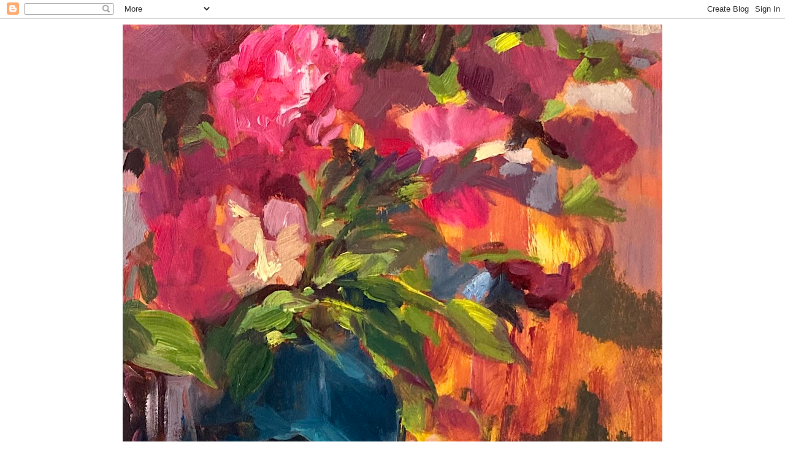

--- FILE ---
content_type: text/html; charset=UTF-8
request_url: https://www.jenniferbeaudetartist.com/2010/05/happy-mothers-day.html
body_size: 27858
content:
<!DOCTYPE html>
<html class='v2' dir='ltr' lang='en'>
<head>
<link href='https://www.blogger.com/static/v1/widgets/4128112664-css_bundle_v2.css' rel='stylesheet' type='text/css'/>
<meta content='width=1100' name='viewport'/>
<meta content='text/html; charset=UTF-8' http-equiv='Content-Type'/>
<meta content='blogger' name='generator'/>
<link href='https://www.jenniferbeaudetartist.com/favicon.ico' rel='icon' type='image/x-icon'/>
<link href='https://www.jenniferbeaudetartist.com/2010/05/happy-mothers-day.html' rel='canonical'/>
<link rel="alternate" type="application/atom+xml" title="Jen Beaudet-Zondervan  - Atom" href="https://www.jenniferbeaudetartist.com/feeds/posts/default" />
<link rel="alternate" type="application/rss+xml" title="Jen Beaudet-Zondervan  - RSS" href="https://www.jenniferbeaudetartist.com/feeds/posts/default?alt=rss" />
<link rel="service.post" type="application/atom+xml" title="Jen Beaudet-Zondervan  - Atom" href="https://www.blogger.com/feeds/2496310768207764228/posts/default" />

<link rel="alternate" type="application/atom+xml" title="Jen Beaudet-Zondervan  - Atom" href="https://www.jenniferbeaudetartist.com/feeds/5253918201549763310/comments/default" />
<!--Can't find substitution for tag [blog.ieCssRetrofitLinks]-->
<link href='http://4.bp.blogspot.com/_mehQPPQ_dgU/S-b6h40YFVI/AAAAAAAAAog/OmfYljdz98k/s400/blue+floralblog+m+day.jpg' rel='image_src'/>
<meta content='https://www.jenniferbeaudetartist.com/2010/05/happy-mothers-day.html' property='og:url'/>
<meta content='Happy Mother&#39;s Day' property='og:title'/>
<meta content='Jennifer Beaudet oil painter from California, paints original paintings of florals, figures and landscapes  palette knife and oil paint J Beaudet' property='og:description'/>
<meta content='//4.bp.blogspot.com/_mehQPPQ_dgU/S-b6h40YFVI/AAAAAAAAAog/OmfYljdz98k/w1200-h630-p-k-no-nu/blue+floralblog+m+day.jpg' property='og:image'/>
<title>Jen Beaudet-Zondervan : Happy Mother's Day</title>
<style type='text/css'>@font-face{font-family:'Calibri';font-style:normal;font-weight:400;font-display:swap;src:url(//fonts.gstatic.com/l/font?kit=J7afnpV-BGlaFfdAhLEY67FIEjg&skey=a1029226f80653a8&v=v15)format('woff2');unicode-range:U+0000-00FF,U+0131,U+0152-0153,U+02BB-02BC,U+02C6,U+02DA,U+02DC,U+0304,U+0308,U+0329,U+2000-206F,U+20AC,U+2122,U+2191,U+2193,U+2212,U+2215,U+FEFF,U+FFFD;}</style>
<style id='page-skin-1' type='text/css'><!--
/*
-----------------------------------------------
Blogger Template Style
Name:     Simple
Designer: Blogger
URL:      www.blogger.com
----------------------------------------------- */
/* Content
----------------------------------------------- */
body {
font: normal normal 12px Calibri;
color: #808080;
background: #ffffff none repeat scroll top left;
padding: 0 0 0 0;
}
html body .region-inner {
min-width: 0;
max-width: 100%;
width: auto;
}
h2 {
font-size: 22px;
}
a:link {
text-decoration:none;
color: #2288bb;
}
a:visited {
text-decoration:none;
color: #888888;
}
a:hover {
text-decoration:underline;
color: #33aaff;
}
.body-fauxcolumn-outer .fauxcolumn-inner {
background: transparent none repeat scroll top left;
_background-image: none;
}
.body-fauxcolumn-outer .cap-top {
position: absolute;
z-index: 1;
height: 400px;
width: 100%;
}
.body-fauxcolumn-outer .cap-top .cap-left {
width: 100%;
background: transparent none repeat-x scroll top left;
_background-image: none;
}
.content-outer {
-moz-box-shadow: 0 0 0 rgba(0, 0, 0, .15);
-webkit-box-shadow: 0 0 0 rgba(0, 0, 0, .15);
-goog-ms-box-shadow: 0 0 0 #333333;
box-shadow: 0 0 0 rgba(0, 0, 0, .15);
margin-bottom: 1px;
}
.content-inner {
padding: 10px 40px;
}
.content-inner {
background-color: #ffffff;
}
/* Header
----------------------------------------------- */
.header-outer {
background: transparent none repeat-x scroll 0 -400px;
_background-image: none;
}
.Header h1 {
font: normal normal 40px 'Trebuchet MS',Trebuchet,Verdana,sans-serif;
color: #000000;
text-shadow: 0 0 0 rgba(0, 0, 0, .2);
}
.Header h1 a {
color: #000000;
}
.Header .description {
font-size: 18px;
color: #000000;
}
.header-inner .Header .titlewrapper {
padding: 22px 0;
}
.header-inner .Header .descriptionwrapper {
padding: 0 0;
}
/* Tabs
----------------------------------------------- */
.tabs-inner .section:first-child {
border-top: 0 solid #dddddd;
}
.tabs-inner .section:first-child ul {
margin-top: -1px;
border-top: 1px solid #dddddd;
border-left: 1px solid #dddddd;
border-right: 1px solid #dddddd;
}
.tabs-inner .widget ul {
background: transparent none repeat-x scroll 0 -800px;
_background-image: none;
border-bottom: 1px solid #dddddd;
margin-top: 0;
margin-left: -30px;
margin-right: -30px;
}
.tabs-inner .widget li a {
display: inline-block;
padding: .6em 1em;
font: normal normal 12px Calibri;
color: #000000;
border-left: 1px solid #ffffff;
border-right: 1px solid #dddddd;
}
.tabs-inner .widget li:first-child a {
border-left: none;
}
.tabs-inner .widget li.selected a, .tabs-inner .widget li a:hover {
color: #000000;
background-color: #eeeeee;
text-decoration: none;
}
/* Columns
----------------------------------------------- */
.main-outer {
border-top: 0 solid transparent;
}
.fauxcolumn-left-outer .fauxcolumn-inner {
border-right: 1px solid transparent;
}
.fauxcolumn-right-outer .fauxcolumn-inner {
border-left: 1px solid transparent;
}
/* Headings
----------------------------------------------- */
div.widget > h2,
div.widget h2.title {
margin: 0 0 1em 0;
font: normal bold 11px 'Trebuchet MS',Trebuchet,Verdana,sans-serif;
color: #000000;
}
/* Widgets
----------------------------------------------- */
.widget .zippy {
color: #999999;
text-shadow: 2px 2px 1px rgba(0, 0, 0, .1);
}
.widget .popular-posts ul {
list-style: none;
}
/* Posts
----------------------------------------------- */
h2.date-header {
font: normal bold 11px Arial, Tahoma, Helvetica, FreeSans, sans-serif;
}
.date-header span {
background-color: #bbbbbb;
color: #ffffff;
padding: 0.4em;
letter-spacing: 3px;
margin: inherit;
}
.main-inner {
padding-top: 35px;
padding-bottom: 65px;
}
.main-inner .column-center-inner {
padding: 0 0;
}
.main-inner .column-center-inner .section {
margin: 0 1em;
}
.post {
margin: 0 0 45px 0;
}
h3.post-title, .comments h4 {
font: normal normal 22px 'Trebuchet MS',Trebuchet,Verdana,sans-serif;
margin: .75em 0 0;
}
.post-body {
font-size: 110%;
line-height: 1.4;
position: relative;
}
.post-body img, .post-body .tr-caption-container, .Profile img, .Image img,
.BlogList .item-thumbnail img {
padding: 2px;
background: #ffffff;
border: 1px solid #eeeeee;
-moz-box-shadow: 1px 1px 5px rgba(0, 0, 0, .1);
-webkit-box-shadow: 1px 1px 5px rgba(0, 0, 0, .1);
box-shadow: 1px 1px 5px rgba(0, 0, 0, .1);
}
.post-body img, .post-body .tr-caption-container {
padding: 5px;
}
.post-body .tr-caption-container {
color: #808080;
}
.post-body .tr-caption-container img {
padding: 0;
background: transparent;
border: none;
-moz-box-shadow: 0 0 0 rgba(0, 0, 0, .1);
-webkit-box-shadow: 0 0 0 rgba(0, 0, 0, .1);
box-shadow: 0 0 0 rgba(0, 0, 0, .1);
}
.post-header {
margin: 0 0 1.5em;
line-height: 1.6;
font-size: 90%;
}
.post-footer {
margin: 20px -2px 0;
padding: 5px 10px;
color: #666666;
background-color: #eeeeee;
border-bottom: 1px solid #eeeeee;
line-height: 1.6;
font-size: 90%;
}
#comments .comment-author {
padding-top: 1.5em;
border-top: 1px solid transparent;
background-position: 0 1.5em;
}
#comments .comment-author:first-child {
padding-top: 0;
border-top: none;
}
.avatar-image-container {
margin: .2em 0 0;
}
#comments .avatar-image-container img {
border: 1px solid #eeeeee;
}
/* Comments
----------------------------------------------- */
.comments .comments-content .icon.blog-author {
background-repeat: no-repeat;
background-image: url([data-uri]);
}
.comments .comments-content .loadmore a {
border-top: 1px solid #999999;
border-bottom: 1px solid #999999;
}
.comments .comment-thread.inline-thread {
background-color: #eeeeee;
}
.comments .continue {
border-top: 2px solid #999999;
}
/* Accents
---------------------------------------------- */
.section-columns td.columns-cell {
border-left: 1px solid transparent;
}
.blog-pager {
background: transparent url(https://resources.blogblog.com/blogblog/data/1kt/simple/paging_dot.png) repeat-x scroll top center;
}
.blog-pager-older-link, .home-link,
.blog-pager-newer-link {
background-color: #ffffff;
padding: 5px;
}
.footer-outer {
border-top: 1px dashed #bbbbbb;
}
/* Mobile
----------------------------------------------- */
body.mobile  {
background-size: auto;
}
.mobile .body-fauxcolumn-outer {
background: transparent none repeat scroll top left;
}
.mobile .body-fauxcolumn-outer .cap-top {
background-size: 100% auto;
}
.mobile .content-outer {
-webkit-box-shadow: 0 0 3px rgba(0, 0, 0, .15);
box-shadow: 0 0 3px rgba(0, 0, 0, .15);
}
.mobile .tabs-inner .widget ul {
margin-left: 0;
margin-right: 0;
}
.mobile .post {
margin: 0;
}
.mobile .main-inner .column-center-inner .section {
margin: 0;
}
.mobile .date-header span {
padding: 0.1em 10px;
margin: 0 -10px;
}
.mobile h3.post-title {
margin: 0;
}
.mobile .blog-pager {
background: transparent none no-repeat scroll top center;
}
.mobile .footer-outer {
border-top: none;
}
.mobile .main-inner, .mobile .footer-inner {
background-color: #ffffff;
}
.mobile-index-contents {
color: #808080;
}
.mobile-link-button {
background-color: #2288bb;
}
.mobile-link-button a:link, .mobile-link-button a:visited {
color: #ffffff;
}
.mobile .tabs-inner .section:first-child {
border-top: none;
}
.mobile .tabs-inner .PageList .widget-content {
background-color: #eeeeee;
color: #000000;
border-top: 1px solid #dddddd;
border-bottom: 1px solid #dddddd;
}
.mobile .tabs-inner .PageList .widget-content .pagelist-arrow {
border-left: 1px solid #dddddd;
}

--></style>
<style id='template-skin-1' type='text/css'><!--
body {
min-width: 960px;
}
.content-outer, .content-fauxcolumn-outer, .region-inner {
min-width: 960px;
max-width: 960px;
_width: 960px;
}
.main-inner .columns {
padding-left: 0;
padding-right: 242px;
}
.main-inner .fauxcolumn-center-outer {
left: 0;
right: 242px;
/* IE6 does not respect left and right together */
_width: expression(this.parentNode.offsetWidth -
parseInt("0") -
parseInt("242px") + 'px');
}
.main-inner .fauxcolumn-left-outer {
width: 0;
}
.main-inner .fauxcolumn-right-outer {
width: 242px;
}
.main-inner .column-left-outer {
width: 0;
right: 100%;
margin-left: -0;
}
.main-inner .column-right-outer {
width: 242px;
margin-right: -242px;
}
#layout {
min-width: 0;
}
#layout .content-outer {
min-width: 0;
width: 800px;
}
#layout .region-inner {
min-width: 0;
width: auto;
}
body#layout div.add_widget {
padding: 8px;
}
body#layout div.add_widget a {
margin-left: 32px;
}
--></style>
<!-- Google tag (gtag.js) -->
<script async='true' src='https://www.googletagmanager.com/gtag/js?id=G-VTRSSV9XBB'></script>
<script>
        window.dataLayer = window.dataLayer || [];
        function gtag(){dataLayer.push(arguments);}
        gtag('js', new Date());
        gtag('config', 'G-VTRSSV9XBB');
      </script>
<link href='https://www.blogger.com/dyn-css/authorization.css?targetBlogID=2496310768207764228&amp;zx=b1155e82-5d94-4b52-9924-8526c79e60dd' media='none' onload='if(media!=&#39;all&#39;)media=&#39;all&#39;' rel='stylesheet'/><noscript><link href='https://www.blogger.com/dyn-css/authorization.css?targetBlogID=2496310768207764228&amp;zx=b1155e82-5d94-4b52-9924-8526c79e60dd' rel='stylesheet'/></noscript>
<meta name='google-adsense-platform-account' content='ca-host-pub-1556223355139109'/>
<meta name='google-adsense-platform-domain' content='blogspot.com'/>

<!-- data-ad-client=ca-pub-4651279691673127 -->

</head>
<body class='loading variant-simplysimple'>
<div class='navbar section' id='navbar' name='Navbar'><div class='widget Navbar' data-version='1' id='Navbar1'><script type="text/javascript">
    function setAttributeOnload(object, attribute, val) {
      if(window.addEventListener) {
        window.addEventListener('load',
          function(){ object[attribute] = val; }, false);
      } else {
        window.attachEvent('onload', function(){ object[attribute] = val; });
      }
    }
  </script>
<div id="navbar-iframe-container"></div>
<script type="text/javascript" src="https://apis.google.com/js/platform.js"></script>
<script type="text/javascript">
      gapi.load("gapi.iframes:gapi.iframes.style.bubble", function() {
        if (gapi.iframes && gapi.iframes.getContext) {
          gapi.iframes.getContext().openChild({
              url: 'https://www.blogger.com/navbar/2496310768207764228?po\x3d5253918201549763310\x26origin\x3dhttps://www.jenniferbeaudetartist.com',
              where: document.getElementById("navbar-iframe-container"),
              id: "navbar-iframe"
          });
        }
      });
    </script><script type="text/javascript">
(function() {
var script = document.createElement('script');
script.type = 'text/javascript';
script.src = '//pagead2.googlesyndication.com/pagead/js/google_top_exp.js';
var head = document.getElementsByTagName('head')[0];
if (head) {
head.appendChild(script);
}})();
</script>
</div></div>
<div class='body-fauxcolumns'>
<div class='fauxcolumn-outer body-fauxcolumn-outer'>
<div class='cap-top'>
<div class='cap-left'></div>
<div class='cap-right'></div>
</div>
<div class='fauxborder-left'>
<div class='fauxborder-right'></div>
<div class='fauxcolumn-inner'>
</div>
</div>
<div class='cap-bottom'>
<div class='cap-left'></div>
<div class='cap-right'></div>
</div>
</div>
</div>
<div class='content'>
<div class='content-fauxcolumns'>
<div class='fauxcolumn-outer content-fauxcolumn-outer'>
<div class='cap-top'>
<div class='cap-left'></div>
<div class='cap-right'></div>
</div>
<div class='fauxborder-left'>
<div class='fauxborder-right'></div>
<div class='fauxcolumn-inner'>
</div>
</div>
<div class='cap-bottom'>
<div class='cap-left'></div>
<div class='cap-right'></div>
</div>
</div>
</div>
<div class='content-outer'>
<div class='content-cap-top cap-top'>
<div class='cap-left'></div>
<div class='cap-right'></div>
</div>
<div class='fauxborder-left content-fauxborder-left'>
<div class='fauxborder-right content-fauxborder-right'></div>
<div class='content-inner'>
<header>
<div class='header-outer'>
<div class='header-cap-top cap-top'>
<div class='cap-left'></div>
<div class='cap-right'></div>
</div>
<div class='fauxborder-left header-fauxborder-left'>
<div class='fauxborder-right header-fauxborder-right'></div>
<div class='region-inner header-inner'>
<div class='header section' id='header' name='Header'><div class='widget Header' data-version='1' id='Header1'>
<div id='header-inner'>
<a href='https://www.jenniferbeaudetartist.com/' style='display: block'>
<img alt='Jen Beaudet-Zondervan ' height='895px; ' id='Header1_headerimg' src='https://blogger.googleusercontent.com/img/a/AVvXsEgJ4gpH2rYN48Mmnk0kKLoJR-kkNvm252b7XqmnBfAd1vqvhBaLroGQyTSlmJKmjaTVmbxqEeL_6yruol3c36tyeESNMSIKnfyO8MDrwSVHFnyN6WuuGJnw1LZF4rTh6wgc_UMIMLIb_uWlfg0aCQM6R3lw62tyVY02ssclDkuNd_YipHQevO4sW7t_lVAr=s895' style='display: block' width='880px; '/>
</a>
<div class='descriptionwrapper'>
<p class='description'><span>Jen Beaudet-Zondervan Impressionist Painter from California </span></p>
</div>
</div>
</div></div>
</div>
</div>
<div class='header-cap-bottom cap-bottom'>
<div class='cap-left'></div>
<div class='cap-right'></div>
</div>
</div>
</header>
<div class='tabs-outer'>
<div class='tabs-cap-top cap-top'>
<div class='cap-left'></div>
<div class='cap-right'></div>
</div>
<div class='fauxborder-left tabs-fauxborder-left'>
<div class='fauxborder-right tabs-fauxborder-right'></div>
<div class='region-inner tabs-inner'>
<div class='tabs no-items section' id='crosscol' name='Cross-Column'></div>
<div class='tabs no-items section' id='crosscol-overflow' name='Cross-Column 2'></div>
</div>
</div>
<div class='tabs-cap-bottom cap-bottom'>
<div class='cap-left'></div>
<div class='cap-right'></div>
</div>
</div>
<div class='main-outer'>
<div class='main-cap-top cap-top'>
<div class='cap-left'></div>
<div class='cap-right'></div>
</div>
<div class='fauxborder-left main-fauxborder-left'>
<div class='fauxborder-right main-fauxborder-right'></div>
<div class='region-inner main-inner'>
<div class='columns fauxcolumns'>
<div class='fauxcolumn-outer fauxcolumn-center-outer'>
<div class='cap-top'>
<div class='cap-left'></div>
<div class='cap-right'></div>
</div>
<div class='fauxborder-left'>
<div class='fauxborder-right'></div>
<div class='fauxcolumn-inner'>
</div>
</div>
<div class='cap-bottom'>
<div class='cap-left'></div>
<div class='cap-right'></div>
</div>
</div>
<div class='fauxcolumn-outer fauxcolumn-left-outer'>
<div class='cap-top'>
<div class='cap-left'></div>
<div class='cap-right'></div>
</div>
<div class='fauxborder-left'>
<div class='fauxborder-right'></div>
<div class='fauxcolumn-inner'>
</div>
</div>
<div class='cap-bottom'>
<div class='cap-left'></div>
<div class='cap-right'></div>
</div>
</div>
<div class='fauxcolumn-outer fauxcolumn-right-outer'>
<div class='cap-top'>
<div class='cap-left'></div>
<div class='cap-right'></div>
</div>
<div class='fauxborder-left'>
<div class='fauxborder-right'></div>
<div class='fauxcolumn-inner'>
</div>
</div>
<div class='cap-bottom'>
<div class='cap-left'></div>
<div class='cap-right'></div>
</div>
</div>
<!-- corrects IE6 width calculation -->
<div class='columns-inner'>
<div class='column-center-outer'>
<div class='column-center-inner'>
<div class='main section' id='main' name='Main'><div class='widget Blog' data-version='1' id='Blog1'>
<div class='blog-posts hfeed'>

          <div class="date-outer">
        
<h2 class='date-header'><span>5.09.2010</span></h2>

          <div class="date-posts">
        
<div class='post-outer'>
<div class='post hentry uncustomized-post-template' itemprop='blogPost' itemscope='itemscope' itemtype='http://schema.org/BlogPosting'>
<meta content='http://4.bp.blogspot.com/_mehQPPQ_dgU/S-b6h40YFVI/AAAAAAAAAog/OmfYljdz98k/s400/blue+floralblog+m+day.jpg' itemprop='image_url'/>
<meta content='2496310768207764228' itemprop='blogId'/>
<meta content='5253918201549763310' itemprop='postId'/>
<a name='5253918201549763310'></a>
<h3 class='post-title entry-title' itemprop='name'>
Happy Mother's Day
</h3>
<div class='post-header'>
<div class='post-header-line-1'></div>
</div>
<div class='post-body entry-content' id='post-body-5253918201549763310' itemprop='description articleBody'>
<div class="separator" style="clear: both; text-align: center;"><a href="//4.bp.blogspot.com/_mehQPPQ_dgU/S-b6h40YFVI/AAAAAAAAAog/OmfYljdz98k/s1600/blue+floralblog+m+day.jpg" imageanchor="1" style="margin-left: 1em; margin-right: 1em;"><img border="0" height="400" loading="lazy" src="//4.bp.blogspot.com/_mehQPPQ_dgU/S-b6h40YFVI/AAAAAAAAAog/OmfYljdz98k/s400/blue+floralblog+m+day.jpg" tt="true" width="317"></a></div><div class="separator" style="clear: both; text-align: center;">I hope everyone has a great Mother's Day&nbsp;and gets to spend time with their children!</div>
<div style='clear: both;'></div>
</div>
<div class='post-footer'>
<div class='post-footer-line post-footer-line-1'>
<span class='post-author vcard'>
</span>
<span class='post-timestamp'>
at
<meta content='https://www.jenniferbeaudetartist.com/2010/05/happy-mothers-day.html' itemprop='url'/>
<a class='timestamp-link' href='https://www.jenniferbeaudetartist.com/2010/05/happy-mothers-day.html' rel='bookmark' title='permanent link'><abbr class='published' itemprop='datePublished' title='2010-05-09T11:11:00-07:00'>May 09, 2010</abbr></a>
</span>
<span class='post-comment-link'>
</span>
<span class='post-icons'>
<span class='item-action'>
<a href='https://www.blogger.com/email-post/2496310768207764228/5253918201549763310' title='Email Post'>
<img alt='' class='icon-action' height='13' src='https://resources.blogblog.com/img/icon18_email.gif' width='18'/>
</a>
</span>
</span>
<div class='post-share-buttons goog-inline-block'>
<a class='goog-inline-block share-button sb-email' href='https://www.blogger.com/share-post.g?blogID=2496310768207764228&postID=5253918201549763310&target=email' target='_blank' title='Email This'><span class='share-button-link-text'>Email This</span></a><a class='goog-inline-block share-button sb-blog' href='https://www.blogger.com/share-post.g?blogID=2496310768207764228&postID=5253918201549763310&target=blog' onclick='window.open(this.href, "_blank", "height=270,width=475"); return false;' target='_blank' title='BlogThis!'><span class='share-button-link-text'>BlogThis!</span></a><a class='goog-inline-block share-button sb-twitter' href='https://www.blogger.com/share-post.g?blogID=2496310768207764228&postID=5253918201549763310&target=twitter' target='_blank' title='Share to X'><span class='share-button-link-text'>Share to X</span></a><a class='goog-inline-block share-button sb-facebook' href='https://www.blogger.com/share-post.g?blogID=2496310768207764228&postID=5253918201549763310&target=facebook' onclick='window.open(this.href, "_blank", "height=430,width=640"); return false;' target='_blank' title='Share to Facebook'><span class='share-button-link-text'>Share to Facebook</span></a><a class='goog-inline-block share-button sb-pinterest' href='https://www.blogger.com/share-post.g?blogID=2496310768207764228&postID=5253918201549763310&target=pinterest' target='_blank' title='Share to Pinterest'><span class='share-button-link-text'>Share to Pinterest</span></a>
</div>
</div>
<div class='post-footer-line post-footer-line-2'>
<span class='post-labels'>
</span>
</div>
<div class='post-footer-line post-footer-line-3'>
<span class='post-location'>
</span>
</div>
</div>
</div>
<div class='comments' id='comments'>
<a name='comments'></a>
<h4>4 comments:</h4>
<div id='Blog1_comments-block-wrapper'>
<dl class='avatar-comment-indent' id='comments-block'>
<dt class='comment-author ' id='c1035084045719312720'>
<a name='c1035084045719312720'></a>
<div class="avatar-image-container vcard"><span dir="ltr"><a href="https://www.blogger.com/profile/10127856263588277808" target="" rel="nofollow" onclick="" class="avatar-hovercard" id="av-1035084045719312720-10127856263588277808"><img src="https://resources.blogblog.com/img/blank.gif" width="35" height="35" class="delayLoad" style="display: none;" longdesc="//3.bp.blogspot.com/_98mhiLVaxCI/SrFWl-qEEmI/AAAAAAAAABo/HCHpe_JDK2o/S45-s35/stolenkiss%2Bfragonard.jpg" alt="" title="BonjourRomance">

<noscript><img src="//3.bp.blogspot.com/_98mhiLVaxCI/SrFWl-qEEmI/AAAAAAAAABo/HCHpe_JDK2o/S45-s35/stolenkiss%2Bfragonard.jpg" width="35" height="35" class="photo" alt=""></noscript></a></span></div>
<a href='https://www.blogger.com/profile/10127856263588277808' rel='nofollow'>BonjourRomance</a>
said...
</dt>
<dd class='comment-body' id='Blog1_cmt-1035084045719312720'>
<p>
Another lovely painting!  Wishing you a very Happy Mother&#39;s Day!<br />Mimi
</p>
</dd>
<dd class='comment-footer'>
<span class='comment-timestamp'>
<a href='https://www.jenniferbeaudetartist.com/2010/05/happy-mothers-day.html?showComment=1273429025728#c1035084045719312720' title='comment permalink'>
May 9, 2010 at 11:17&#8239;AM
</a>
<span class='item-control blog-admin pid-596594887'>
<a class='comment-delete' href='https://www.blogger.com/comment/delete/2496310768207764228/1035084045719312720' title='Delete Comment'>
<img src='https://resources.blogblog.com/img/icon_delete13.gif'/>
</a>
</span>
</span>
</dd>
<dt class='comment-author ' id='c6637766359256104271'>
<a name='c6637766359256104271'></a>
<div class="avatar-image-container vcard"><span dir="ltr"><a href="https://www.blogger.com/profile/10424920655462727594" target="" rel="nofollow" onclick="" class="avatar-hovercard" id="av-6637766359256104271-10424920655462727594"><img src="https://resources.blogblog.com/img/blank.gif" width="35" height="35" class="delayLoad" style="display: none;" longdesc="//3.bp.blogspot.com/_EP5fDFEVZaI/TKMs5wQCRnI/AAAAAAAAINs/-94P07wxtyE/S45-s35/beingruby-%2Bprofile%2B-100px.jpg" alt="" title="Julie@beingRUBY">

<noscript><img src="//3.bp.blogspot.com/_EP5fDFEVZaI/TKMs5wQCRnI/AAAAAAAAINs/-94P07wxtyE/S45-s35/beingruby-%2Bprofile%2B-100px.jpg" width="35" height="35" class="photo" alt=""></noscript></a></span></div>
<a href='https://www.blogger.com/profile/10424920655462727594' rel='nofollow'>Julie@beingRUBY</a>
said...
</dt>
<dd class='comment-body' id='Blog1_cmt-6637766359256104271'>
<p>
Happy Mothers Day dear Jennifer<br />I hope your daughter spoils you a little.. Lovely painting for the day xx Julie
</p>
</dd>
<dd class='comment-footer'>
<span class='comment-timestamp'>
<a href='https://www.jenniferbeaudetartist.com/2010/05/happy-mothers-day.html?showComment=1273429333376#c6637766359256104271' title='comment permalink'>
May 9, 2010 at 11:22&#8239;AM
</a>
<span class='item-control blog-admin pid-826707418'>
<a class='comment-delete' href='https://www.blogger.com/comment/delete/2496310768207764228/6637766359256104271' title='Delete Comment'>
<img src='https://resources.blogblog.com/img/icon_delete13.gif'/>
</a>
</span>
</span>
</dd>
<dt class='comment-author ' id='c8625422623861071322'>
<a name='c8625422623861071322'></a>
<div class="avatar-image-container vcard"><span dir="ltr"><a href="https://www.blogger.com/profile/06871934650817154453" target="" rel="nofollow" onclick="" class="avatar-hovercard" id="av-8625422623861071322-06871934650817154453"><img src="https://resources.blogblog.com/img/blank.gif" width="35" height="35" class="delayLoad" style="display: none;" longdesc="//blogger.googleusercontent.com/img/b/R29vZ2xl/AVvXsEixFJ-bBUASniZoFBnnWfGHAPrwb3zpqAuIFZPnNXMpq4xghvk1tLUHAl6fDqsLPMHAv8WNbhLhRlA3e-146BceLJahOABcPxBB2MjMHqwrjzpLDWcFfrD5VIpehGTHSg8/s45-c/001-003_edited-1.jpg" alt="" title="koralee">

<noscript><img src="//blogger.googleusercontent.com/img/b/R29vZ2xl/AVvXsEixFJ-bBUASniZoFBnnWfGHAPrwb3zpqAuIFZPnNXMpq4xghvk1tLUHAl6fDqsLPMHAv8WNbhLhRlA3e-146BceLJahOABcPxBB2MjMHqwrjzpLDWcFfrD5VIpehGTHSg8/s45-c/001-003_edited-1.jpg" width="35" height="35" class="photo" alt=""></noscript></a></span></div>
<a href='https://www.blogger.com/profile/06871934650817154453' rel='nofollow'>koralee</a>
said...
</dt>
<dd class='comment-body' id='Blog1_cmt-8625422623861071322'>
<p>
Love your painting..I have not visited for a while so off to read some of your past posts and enjoy your new paintings...you always inspire me. xoxo
</p>
</dd>
<dd class='comment-footer'>
<span class='comment-timestamp'>
<a href='https://www.jenniferbeaudetartist.com/2010/05/happy-mothers-day.html?showComment=1273464443583#c8625422623861071322' title='comment permalink'>
May 9, 2010 at 9:07&#8239;PM
</a>
<span class='item-control blog-admin pid-264516645'>
<a class='comment-delete' href='https://www.blogger.com/comment/delete/2496310768207764228/8625422623861071322' title='Delete Comment'>
<img src='https://resources.blogblog.com/img/icon_delete13.gif'/>
</a>
</span>
</span>
</dd>
<dt class='comment-author ' id='c3292116177186094239'>
<a name='c3292116177186094239'></a>
<div class="avatar-image-container vcard"><span dir="ltr"><a href="https://www.blogger.com/profile/11107354607973527610" target="" rel="nofollow" onclick="" class="avatar-hovercard" id="av-3292116177186094239-11107354607973527610"><img src="https://resources.blogblog.com/img/blank.gif" width="35" height="35" class="delayLoad" style="display: none;" longdesc="//1.bp.blogspot.com/-mBfKh9aMp6U/VowSgymbgSI/AAAAAAAABSE/TJGFqjV_MJ0/s35/Photo%252B55.jpg" alt="" title="TeriGigi/Girl Meets Paris">

<noscript><img src="//1.bp.blogspot.com/-mBfKh9aMp6U/VowSgymbgSI/AAAAAAAABSE/TJGFqjV_MJ0/s35/Photo%252B55.jpg" width="35" height="35" class="photo" alt=""></noscript></a></span></div>
<a href='https://www.blogger.com/profile/11107354607973527610' rel='nofollow'>TeriGigi/Girl Meets Paris</a>
said...
</dt>
<dd class='comment-body' id='Blog1_cmt-3292116177186094239'>
<p>
Beautiful, beautiful painting!  Happy Mother&#39;s Day to you too!
</p>
</dd>
<dd class='comment-footer'>
<span class='comment-timestamp'>
<a href='https://www.jenniferbeaudetartist.com/2010/05/happy-mothers-day.html?showComment=1273609872130#c3292116177186094239' title='comment permalink'>
May 11, 2010 at 1:31&#8239;PM
</a>
<span class='item-control blog-admin pid-2080760018'>
<a class='comment-delete' href='https://www.blogger.com/comment/delete/2496310768207764228/3292116177186094239' title='Delete Comment'>
<img src='https://resources.blogblog.com/img/icon_delete13.gif'/>
</a>
</span>
</span>
</dd>
</dl>
</div>
<p class='comment-footer'>
<a href='https://www.blogger.com/comment/fullpage/post/2496310768207764228/5253918201549763310' onclick=''>Post a Comment</a>
</p>
</div>
</div>
<div class='inline-ad'>
<!--Can't find substitution for tag [adCode]-->
</div>

        </div></div>
      
</div>
<div class='blog-pager' id='blog-pager'>
<span id='blog-pager-newer-link'>
<a class='blog-pager-newer-link' href='https://www.jenniferbeaudetartist.com/2010/05/springtime-bouquet.html' id='Blog1_blog-pager-newer-link' title='Newer Post'>Newer Post</a>
</span>
<span id='blog-pager-older-link'>
<a class='blog-pager-older-link' href='https://www.jenniferbeaudetartist.com/2010/02/im-taking-break.html' id='Blog1_blog-pager-older-link' title='Older Post'>Older Post</a>
</span>
<a class='home-link' href='https://www.jenniferbeaudetartist.com/'>Home</a>
</div>
<div class='clear'></div>
<div class='post-feeds'>
<div class='feed-links'>
Subscribe to:
<a class='feed-link' href='https://www.jenniferbeaudetartist.com/feeds/5253918201549763310/comments/default' target='_blank' type='application/atom+xml'>Post Comments (Atom)</a>
</div>
</div>
</div><div class='widget FeaturedPost' data-version='1' id='FeaturedPost1'>
<h2 class='title'>NEW Website!</h2>
<div class='post-summary'>
<h3><a href='https://www.jenniferbeaudetartist.com/2025/11/quiet-reverie-by-jen-beaudet-zondervan.html'>Quiet Reverie by Jen Beaudet Zondervan</a></h3>
<p>
&#160; available here It&#39;s raining today but should clear up this afternoon in time for a walk. It&#39;s a good day for reading in a quiet pl...
</p>
<img class='image' src='https://blogger.googleusercontent.com/img/b/R29vZ2xl/AVvXsEj00PIVZje9_2s5SasRogoSLgiD-wS8Ea3Qr0QCmupxg6TsK0wTyqu9A5TdMw2TGNeyswCMNGwhvWbyCSGyru4q6y2pgLxV5eCQK1AkwYCc7jJdrPsvjNdTc-z6zIhMiyAowdRZk0Gay61RxUrG3pv6m9VtqdN4f0DrcaHIc-mDePGrnaaE7i0jP0DCa11J/w462-h640/reading%20series%20quiet%20reverie%20by%20jen%20beaudet%20zondervan.jpg'/>
</div>
<style type='text/css'>
    .image {
      width: 100%;
    }
  </style>
<div class='clear'></div>
</div>
<div class='widget PopularPosts' data-version='1' id='PopularPosts1'>
<div class='widget-content popular-posts'>
<ul>
<li>
<div class='item-content'>
<div class='item-thumbnail'>
<a href='https://www.jenniferbeaudetartist.com/2024/11/new-dana-point-harbor-art.html' target='_blank'>
<img alt='' border='0' src='https://blogger.googleusercontent.com/img/b/R29vZ2xl/AVvXsEh-GmytOQV6YpBzqeuW_Fy4Oi8dQZF74lMfjc9jCjqWFVR1meQNJFNYrNiL5L4IxHvDolPzKMa-iPmYsjafkMSUivPo1GHh4Rg9RfIsSDnG8aPstHP7SDxGKbJ-BSqCnBcn8ImhN_EI5Fk6USKlSYgbWrOpmrhvQfeNyQtL59RKrgJtMx7Fe30YwuRHmiLF/w72-h72-p-k-no-nu/Heritage%20Park%20painting%20jen%20B%20z.jpg'/>
</a>
</div>
<div class='item-title'><a href='https://www.jenniferbeaudetartist.com/2024/11/new-dana-point-harbor-art.html'>New Dana Point Harbor Art</a></div>
<div class='item-snippet'>&#160; Available here on Etsy close up of the painting above Here&#39;s my latest painting using the new technique that makes acrylic paints look...</div>
</div>
<div style='clear: both;'></div>
</li>
<li>
<div class='item-content'>
<div class='item-thumbnail'>
<a href='https://www.jenniferbeaudetartist.com/2021/12/im-giving-away-original-painting-not-yet.html' target='_blank'>
<img alt='' border='0' src='https://blogger.googleusercontent.com/img/b/R29vZ2xl/AVvXsEjRPCHM2TmNqovkMnafF5GIRsKbW1bzeauM6KLPv44ZXD-AR1a-r5uvcoO2EgsenXRjHVd1f1muHQZx6ntthFZAOFIUF42Nq-TWG5kWQCPfegO-VE1fvPoJnxI8fMdAGMAgL87WACURB_OD/w72-h72-p-k-no-nu/floral+j+revised.jpg'/>
</a>
</div>
<div class='item-title'><a href='https://www.jenniferbeaudetartist.com/2021/12/im-giving-away-original-painting-not-yet.html'>I'm Giving Away an Original Painting! (not yet)</a></div>
<div class='item-snippet'>This is not the giveaway painting...but a commission I just finished! Click to get details for your own! &#160;Hi guys! I want to thank my loyal ...</div>
</div>
<div style='clear: both;'></div>
</li>
</ul>
<div class='clear'></div>
</div>
</div></div>
</div>
</div>
<div class='column-left-outer'>
<div class='column-left-inner'>
<aside>
</aside>
</div>
</div>
<div class='column-right-outer'>
<div class='column-right-inner'>
<aside>
<div class='sidebar section' id='sidebar-right-1'><div class='widget BlogSearch' data-version='1' id='BlogSearch1'>
<h2 class='title'>Search This Blog</h2>
<div class='widget-content'>
<div id='BlogSearch1_form'>
<form action='https://www.jenniferbeaudetartist.com/search' class='gsc-search-box' target='_top'>
<table cellpadding='0' cellspacing='0' class='gsc-search-box'>
<tbody>
<tr>
<td class='gsc-input'>
<input autocomplete='off' class='gsc-input' name='q' size='10' title='search' type='text' value=''/>
</td>
<td class='gsc-search-button'>
<input class='gsc-search-button' title='search' type='submit' value='Search'/>
</td>
</tr>
</tbody>
</table>
</form>
</div>
</div>
<div class='clear'></div>
</div><div class='widget PageList' data-version='1' id='PageList1'>
<h2>More info</h2>
<div class='widget-content'>
<ul>
<li>
<a href='https://www.jbeaudetstudios.com'>My New Website! </a>
</li>
<li>
<a href='https://www.jbeaudetstudios.com/contact'>Contact Jennifer Beaudet</a>
</li>
<li>
<a href='http://fineartamerica.com/profiles/jennifer-beaudet.html'>Fine Art Giclee Prints</a>
</li>
<li>
<a href='https://www.pinterest.com/jbeaudetstudios/'>Join me on Pinterest!</a>
</li>
<li>
<a href='https://www.etsy.com/shop/JBeaudetStudios'>Jen's Original Art</a>
</li>
<li>
<a href='https://www.jbeaudetstudios.com/p/lady-paintings-by-artist-jennifer.html'>Videos by Jennifer Beaudet Zondervan</a>
</li>
<li>
<a href='https://www.jenniferbeaudetartist.com/p/about-artist.html'>Jen Beaudet Zondervan from California (b. 1970) original paintings</a>
</li>
<li>
<a href='https://www.jenniferbeaudetartist.com/p/scented-beauties.html'>Florals by Jennifer Beaudet Zondervan American Painter</a>
</li>
</ul>
<div class='clear'></div>
</div>
</div><div class='widget PageList' data-version='1' id='PageList3'>
<h2>Pages</h2>
<div class='widget-content'>
<ul>
<li>
<a href='http://www.jenniferbeaudetartist.com/'>Home</a>
</li>
<li>
<a href='https://www.jenniferbeaudetartist.com/p/about-artist.html'>Jen Beaudet Zondervan from California (b. 1970) original paintings</a>
</li>
<li>
<a href='https://www.jenniferbeaudetartist.com/p/painted-ladies-by-j-beaudet-artist-from.html'>Figures by Jen Beaudet Zondervan artist from California </a>
</li>
<li>
<a href='https://www.jenniferbeaudetartist.com/p/french-inspired.html'>Travel inspired Art by Jen Beaudet Zondervan from California</a>
</li>
<li>
<a href='https://www.jenniferbeaudetartist.com/p/scented-beauties.html'>Florals by Jennifer Beaudet Zondervan American Painter</a>
</li>
<li>
<a href='https://www.jenniferbeaudetartist.com/p/escape-to-sea.html'>Paintings of Landscapes by J Beaudet Zondervan</a>
</li>
<li>
<a href='https://www.jenniferbeaudetartist.com/p/beaudet-art-custom-paintings.html'>Commission Jennifer Beaudet (Zondervan)</a>
</li>
</ul>
<div class='clear'></div>
</div>
</div><div class='widget Profile' data-version='1' id='Profile1'>
<h2>J Beaudet Studios</h2>
<div class='widget-content'>
<a href='https://www.blogger.com/profile/13316569869048301111'><img alt='My photo' class='profile-img' height='80' src='//blogger.googleusercontent.com/img/b/R29vZ2xl/AVvXsEg8bZzA38OZjzuy10qRbwfWcHRQOAL7V_y9cFtnipa-GwDKA7xmiWGMr4hVWUb7AGZnOTHae6Q0Z5YDyy-bUdM6wpeUe1jBJNWgXALERni-uenxG1cQOQXHXAthK674kgM/s113/Jennifer+Beaudet+of+Beaudet+Art+.jpg' width='77'/></a>
<dl class='profile-datablock'>
<dt class='profile-data'>
<a class='profile-name-link g-profile' href='https://www.blogger.com/profile/13316569869048301111' rel='author' style='background-image: url(//www.blogger.com/img/logo-16.png);'>
Jen Beaudet Zondervan
</a>
</dt>
<dd class='profile-textblock'>Hi! I'm artist Jen Beaudet Zondervan, from California. I paint abstract impressionist oil paintings of local landscapes, flowers, and women in formal gowns. I've been oil painting and posting on here and Etsy since 2009 and have another website jbeaudetstudios.com. I'm influenced by the beauty that surrounds me and my passion. I discovered at a very young age that creating something I'm passionate about is very fulfilling. I paint figures in glamorous gowns, florals, and landscapes. I'm exploring new mediums and techniques for my abstract florals, and California landscapes. 
To commission me you can contact me on www.jbeaudetstudios.com or on my etsy shop JBeaudetStudios, Thank you!  </dd>
</dl>
<a class='profile-link' href='https://www.blogger.com/profile/13316569869048301111' rel='author'>View my complete profile</a>
<div class='clear'></div>
</div>
</div><div class='widget BlogArchive' data-version='1' id='BlogArchive1'>
<h2>Some of my older posts</h2>
<div class='widget-content'>
<div id='ArchiveList'>
<div id='BlogArchive1_ArchiveList'>
<ul class='hierarchy'>
<li class='archivedate collapsed'>
<a class='toggle' href='javascript:void(0)'>
<span class='zippy'>

        &#9658;&#160;
      
</span>
</a>
<a class='post-count-link' href='https://www.jenniferbeaudetartist.com/2025/'>
2025
</a>
<span class='post-count' dir='ltr'>(8)</span>
<ul class='hierarchy'>
<li class='archivedate collapsed'>
<a class='toggle' href='javascript:void(0)'>
<span class='zippy'>

        &#9658;&#160;
      
</span>
</a>
<a class='post-count-link' href='https://www.jenniferbeaudetartist.com/2025/11/'>
November
</a>
<span class='post-count' dir='ltr'>(1)</span>
</li>
</ul>
<ul class='hierarchy'>
<li class='archivedate collapsed'>
<a class='toggle' href='javascript:void(0)'>
<span class='zippy'>

        &#9658;&#160;
      
</span>
</a>
<a class='post-count-link' href='https://www.jenniferbeaudetartist.com/2025/10/'>
October
</a>
<span class='post-count' dir='ltr'>(1)</span>
</li>
</ul>
<ul class='hierarchy'>
<li class='archivedate collapsed'>
<a class='toggle' href='javascript:void(0)'>
<span class='zippy'>

        &#9658;&#160;
      
</span>
</a>
<a class='post-count-link' href='https://www.jenniferbeaudetartist.com/2025/08/'>
August
</a>
<span class='post-count' dir='ltr'>(1)</span>
</li>
</ul>
<ul class='hierarchy'>
<li class='archivedate collapsed'>
<a class='toggle' href='javascript:void(0)'>
<span class='zippy'>

        &#9658;&#160;
      
</span>
</a>
<a class='post-count-link' href='https://www.jenniferbeaudetartist.com/2025/07/'>
July
</a>
<span class='post-count' dir='ltr'>(1)</span>
</li>
</ul>
<ul class='hierarchy'>
<li class='archivedate collapsed'>
<a class='toggle' href='javascript:void(0)'>
<span class='zippy'>

        &#9658;&#160;
      
</span>
</a>
<a class='post-count-link' href='https://www.jenniferbeaudetartist.com/2025/06/'>
June
</a>
<span class='post-count' dir='ltr'>(1)</span>
</li>
</ul>
<ul class='hierarchy'>
<li class='archivedate collapsed'>
<a class='toggle' href='javascript:void(0)'>
<span class='zippy'>

        &#9658;&#160;
      
</span>
</a>
<a class='post-count-link' href='https://www.jenniferbeaudetartist.com/2025/03/'>
March
</a>
<span class='post-count' dir='ltr'>(2)</span>
</li>
</ul>
<ul class='hierarchy'>
<li class='archivedate collapsed'>
<a class='toggle' href='javascript:void(0)'>
<span class='zippy'>

        &#9658;&#160;
      
</span>
</a>
<a class='post-count-link' href='https://www.jenniferbeaudetartist.com/2025/01/'>
January
</a>
<span class='post-count' dir='ltr'>(1)</span>
</li>
</ul>
</li>
</ul>
<ul class='hierarchy'>
<li class='archivedate collapsed'>
<a class='toggle' href='javascript:void(0)'>
<span class='zippy'>

        &#9658;&#160;
      
</span>
</a>
<a class='post-count-link' href='https://www.jenniferbeaudetartist.com/2024/'>
2024
</a>
<span class='post-count' dir='ltr'>(12)</span>
<ul class='hierarchy'>
<li class='archivedate collapsed'>
<a class='toggle' href='javascript:void(0)'>
<span class='zippy'>

        &#9658;&#160;
      
</span>
</a>
<a class='post-count-link' href='https://www.jenniferbeaudetartist.com/2024/11/'>
November
</a>
<span class='post-count' dir='ltr'>(3)</span>
</li>
</ul>
<ul class='hierarchy'>
<li class='archivedate collapsed'>
<a class='toggle' href='javascript:void(0)'>
<span class='zippy'>

        &#9658;&#160;
      
</span>
</a>
<a class='post-count-link' href='https://www.jenniferbeaudetartist.com/2024/10/'>
October
</a>
<span class='post-count' dir='ltr'>(2)</span>
</li>
</ul>
<ul class='hierarchy'>
<li class='archivedate collapsed'>
<a class='toggle' href='javascript:void(0)'>
<span class='zippy'>

        &#9658;&#160;
      
</span>
</a>
<a class='post-count-link' href='https://www.jenniferbeaudetartist.com/2024/09/'>
September
</a>
<span class='post-count' dir='ltr'>(1)</span>
</li>
</ul>
<ul class='hierarchy'>
<li class='archivedate collapsed'>
<a class='toggle' href='javascript:void(0)'>
<span class='zippy'>

        &#9658;&#160;
      
</span>
</a>
<a class='post-count-link' href='https://www.jenniferbeaudetartist.com/2024/07/'>
July
</a>
<span class='post-count' dir='ltr'>(1)</span>
</li>
</ul>
<ul class='hierarchy'>
<li class='archivedate collapsed'>
<a class='toggle' href='javascript:void(0)'>
<span class='zippy'>

        &#9658;&#160;
      
</span>
</a>
<a class='post-count-link' href='https://www.jenniferbeaudetartist.com/2024/05/'>
May
</a>
<span class='post-count' dir='ltr'>(1)</span>
</li>
</ul>
<ul class='hierarchy'>
<li class='archivedate collapsed'>
<a class='toggle' href='javascript:void(0)'>
<span class='zippy'>

        &#9658;&#160;
      
</span>
</a>
<a class='post-count-link' href='https://www.jenniferbeaudetartist.com/2024/03/'>
March
</a>
<span class='post-count' dir='ltr'>(2)</span>
</li>
</ul>
<ul class='hierarchy'>
<li class='archivedate collapsed'>
<a class='toggle' href='javascript:void(0)'>
<span class='zippy'>

        &#9658;&#160;
      
</span>
</a>
<a class='post-count-link' href='https://www.jenniferbeaudetartist.com/2024/02/'>
February
</a>
<span class='post-count' dir='ltr'>(2)</span>
</li>
</ul>
</li>
</ul>
<ul class='hierarchy'>
<li class='archivedate collapsed'>
<a class='toggle' href='javascript:void(0)'>
<span class='zippy'>

        &#9658;&#160;
      
</span>
</a>
<a class='post-count-link' href='https://www.jenniferbeaudetartist.com/2023/'>
2023
</a>
<span class='post-count' dir='ltr'>(6)</span>
<ul class='hierarchy'>
<li class='archivedate collapsed'>
<a class='toggle' href='javascript:void(0)'>
<span class='zippy'>

        &#9658;&#160;
      
</span>
</a>
<a class='post-count-link' href='https://www.jenniferbeaudetartist.com/2023/10/'>
October
</a>
<span class='post-count' dir='ltr'>(1)</span>
</li>
</ul>
<ul class='hierarchy'>
<li class='archivedate collapsed'>
<a class='toggle' href='javascript:void(0)'>
<span class='zippy'>

        &#9658;&#160;
      
</span>
</a>
<a class='post-count-link' href='https://www.jenniferbeaudetartist.com/2023/08/'>
August
</a>
<span class='post-count' dir='ltr'>(1)</span>
</li>
</ul>
<ul class='hierarchy'>
<li class='archivedate collapsed'>
<a class='toggle' href='javascript:void(0)'>
<span class='zippy'>

        &#9658;&#160;
      
</span>
</a>
<a class='post-count-link' href='https://www.jenniferbeaudetartist.com/2023/06/'>
June
</a>
<span class='post-count' dir='ltr'>(1)</span>
</li>
</ul>
<ul class='hierarchy'>
<li class='archivedate collapsed'>
<a class='toggle' href='javascript:void(0)'>
<span class='zippy'>

        &#9658;&#160;
      
</span>
</a>
<a class='post-count-link' href='https://www.jenniferbeaudetartist.com/2023/05/'>
May
</a>
<span class='post-count' dir='ltr'>(1)</span>
</li>
</ul>
<ul class='hierarchy'>
<li class='archivedate collapsed'>
<a class='toggle' href='javascript:void(0)'>
<span class='zippy'>

        &#9658;&#160;
      
</span>
</a>
<a class='post-count-link' href='https://www.jenniferbeaudetartist.com/2023/02/'>
February
</a>
<span class='post-count' dir='ltr'>(1)</span>
</li>
</ul>
<ul class='hierarchy'>
<li class='archivedate collapsed'>
<a class='toggle' href='javascript:void(0)'>
<span class='zippy'>

        &#9658;&#160;
      
</span>
</a>
<a class='post-count-link' href='https://www.jenniferbeaudetartist.com/2023/01/'>
January
</a>
<span class='post-count' dir='ltr'>(1)</span>
</li>
</ul>
</li>
</ul>
<ul class='hierarchy'>
<li class='archivedate collapsed'>
<a class='toggle' href='javascript:void(0)'>
<span class='zippy'>

        &#9658;&#160;
      
</span>
</a>
<a class='post-count-link' href='https://www.jenniferbeaudetartist.com/2022/'>
2022
</a>
<span class='post-count' dir='ltr'>(7)</span>
<ul class='hierarchy'>
<li class='archivedate collapsed'>
<a class='toggle' href='javascript:void(0)'>
<span class='zippy'>

        &#9658;&#160;
      
</span>
</a>
<a class='post-count-link' href='https://www.jenniferbeaudetartist.com/2022/12/'>
December
</a>
<span class='post-count' dir='ltr'>(1)</span>
</li>
</ul>
<ul class='hierarchy'>
<li class='archivedate collapsed'>
<a class='toggle' href='javascript:void(0)'>
<span class='zippy'>

        &#9658;&#160;
      
</span>
</a>
<a class='post-count-link' href='https://www.jenniferbeaudetartist.com/2022/07/'>
July
</a>
<span class='post-count' dir='ltr'>(3)</span>
</li>
</ul>
<ul class='hierarchy'>
<li class='archivedate collapsed'>
<a class='toggle' href='javascript:void(0)'>
<span class='zippy'>

        &#9658;&#160;
      
</span>
</a>
<a class='post-count-link' href='https://www.jenniferbeaudetartist.com/2022/03/'>
March
</a>
<span class='post-count' dir='ltr'>(2)</span>
</li>
</ul>
<ul class='hierarchy'>
<li class='archivedate collapsed'>
<a class='toggle' href='javascript:void(0)'>
<span class='zippy'>

        &#9658;&#160;
      
</span>
</a>
<a class='post-count-link' href='https://www.jenniferbeaudetartist.com/2022/01/'>
January
</a>
<span class='post-count' dir='ltr'>(1)</span>
</li>
</ul>
</li>
</ul>
<ul class='hierarchy'>
<li class='archivedate collapsed'>
<a class='toggle' href='javascript:void(0)'>
<span class='zippy'>

        &#9658;&#160;
      
</span>
</a>
<a class='post-count-link' href='https://www.jenniferbeaudetartist.com/2021/'>
2021
</a>
<span class='post-count' dir='ltr'>(14)</span>
<ul class='hierarchy'>
<li class='archivedate collapsed'>
<a class='toggle' href='javascript:void(0)'>
<span class='zippy'>

        &#9658;&#160;
      
</span>
</a>
<a class='post-count-link' href='https://www.jenniferbeaudetartist.com/2021/12/'>
December
</a>
<span class='post-count' dir='ltr'>(2)</span>
</li>
</ul>
<ul class='hierarchy'>
<li class='archivedate collapsed'>
<a class='toggle' href='javascript:void(0)'>
<span class='zippy'>

        &#9658;&#160;
      
</span>
</a>
<a class='post-count-link' href='https://www.jenniferbeaudetartist.com/2021/10/'>
October
</a>
<span class='post-count' dir='ltr'>(1)</span>
</li>
</ul>
<ul class='hierarchy'>
<li class='archivedate collapsed'>
<a class='toggle' href='javascript:void(0)'>
<span class='zippy'>

        &#9658;&#160;
      
</span>
</a>
<a class='post-count-link' href='https://www.jenniferbeaudetartist.com/2021/06/'>
June
</a>
<span class='post-count' dir='ltr'>(2)</span>
</li>
</ul>
<ul class='hierarchy'>
<li class='archivedate collapsed'>
<a class='toggle' href='javascript:void(0)'>
<span class='zippy'>

        &#9658;&#160;
      
</span>
</a>
<a class='post-count-link' href='https://www.jenniferbeaudetartist.com/2021/05/'>
May
</a>
<span class='post-count' dir='ltr'>(1)</span>
</li>
</ul>
<ul class='hierarchy'>
<li class='archivedate collapsed'>
<a class='toggle' href='javascript:void(0)'>
<span class='zippy'>

        &#9658;&#160;
      
</span>
</a>
<a class='post-count-link' href='https://www.jenniferbeaudetartist.com/2021/04/'>
April
</a>
<span class='post-count' dir='ltr'>(1)</span>
</li>
</ul>
<ul class='hierarchy'>
<li class='archivedate collapsed'>
<a class='toggle' href='javascript:void(0)'>
<span class='zippy'>

        &#9658;&#160;
      
</span>
</a>
<a class='post-count-link' href='https://www.jenniferbeaudetartist.com/2021/02/'>
February
</a>
<span class='post-count' dir='ltr'>(2)</span>
</li>
</ul>
<ul class='hierarchy'>
<li class='archivedate collapsed'>
<a class='toggle' href='javascript:void(0)'>
<span class='zippy'>

        &#9658;&#160;
      
</span>
</a>
<a class='post-count-link' href='https://www.jenniferbeaudetartist.com/2021/01/'>
January
</a>
<span class='post-count' dir='ltr'>(5)</span>
</li>
</ul>
</li>
</ul>
<ul class='hierarchy'>
<li class='archivedate collapsed'>
<a class='toggle' href='javascript:void(0)'>
<span class='zippy'>

        &#9658;&#160;
      
</span>
</a>
<a class='post-count-link' href='https://www.jenniferbeaudetartist.com/2020/'>
2020
</a>
<span class='post-count' dir='ltr'>(14)</span>
<ul class='hierarchy'>
<li class='archivedate collapsed'>
<a class='toggle' href='javascript:void(0)'>
<span class='zippy'>

        &#9658;&#160;
      
</span>
</a>
<a class='post-count-link' href='https://www.jenniferbeaudetartist.com/2020/12/'>
December
</a>
<span class='post-count' dir='ltr'>(5)</span>
</li>
</ul>
<ul class='hierarchy'>
<li class='archivedate collapsed'>
<a class='toggle' href='javascript:void(0)'>
<span class='zippy'>

        &#9658;&#160;
      
</span>
</a>
<a class='post-count-link' href='https://www.jenniferbeaudetartist.com/2020/11/'>
November
</a>
<span class='post-count' dir='ltr'>(1)</span>
</li>
</ul>
<ul class='hierarchy'>
<li class='archivedate collapsed'>
<a class='toggle' href='javascript:void(0)'>
<span class='zippy'>

        &#9658;&#160;
      
</span>
</a>
<a class='post-count-link' href='https://www.jenniferbeaudetartist.com/2020/05/'>
May
</a>
<span class='post-count' dir='ltr'>(1)</span>
</li>
</ul>
<ul class='hierarchy'>
<li class='archivedate collapsed'>
<a class='toggle' href='javascript:void(0)'>
<span class='zippy'>

        &#9658;&#160;
      
</span>
</a>
<a class='post-count-link' href='https://www.jenniferbeaudetartist.com/2020/04/'>
April
</a>
<span class='post-count' dir='ltr'>(1)</span>
</li>
</ul>
<ul class='hierarchy'>
<li class='archivedate collapsed'>
<a class='toggle' href='javascript:void(0)'>
<span class='zippy'>

        &#9658;&#160;
      
</span>
</a>
<a class='post-count-link' href='https://www.jenniferbeaudetartist.com/2020/03/'>
March
</a>
<span class='post-count' dir='ltr'>(3)</span>
</li>
</ul>
<ul class='hierarchy'>
<li class='archivedate collapsed'>
<a class='toggle' href='javascript:void(0)'>
<span class='zippy'>

        &#9658;&#160;
      
</span>
</a>
<a class='post-count-link' href='https://www.jenniferbeaudetartist.com/2020/02/'>
February
</a>
<span class='post-count' dir='ltr'>(2)</span>
</li>
</ul>
<ul class='hierarchy'>
<li class='archivedate collapsed'>
<a class='toggle' href='javascript:void(0)'>
<span class='zippy'>

        &#9658;&#160;
      
</span>
</a>
<a class='post-count-link' href='https://www.jenniferbeaudetartist.com/2020/01/'>
January
</a>
<span class='post-count' dir='ltr'>(1)</span>
</li>
</ul>
</li>
</ul>
<ul class='hierarchy'>
<li class='archivedate collapsed'>
<a class='toggle' href='javascript:void(0)'>
<span class='zippy'>

        &#9658;&#160;
      
</span>
</a>
<a class='post-count-link' href='https://www.jenniferbeaudetartist.com/2019/'>
2019
</a>
<span class='post-count' dir='ltr'>(7)</span>
<ul class='hierarchy'>
<li class='archivedate collapsed'>
<a class='toggle' href='javascript:void(0)'>
<span class='zippy'>

        &#9658;&#160;
      
</span>
</a>
<a class='post-count-link' href='https://www.jenniferbeaudetartist.com/2019/09/'>
September
</a>
<span class='post-count' dir='ltr'>(1)</span>
</li>
</ul>
<ul class='hierarchy'>
<li class='archivedate collapsed'>
<a class='toggle' href='javascript:void(0)'>
<span class='zippy'>

        &#9658;&#160;
      
</span>
</a>
<a class='post-count-link' href='https://www.jenniferbeaudetartist.com/2019/08/'>
August
</a>
<span class='post-count' dir='ltr'>(1)</span>
</li>
</ul>
<ul class='hierarchy'>
<li class='archivedate collapsed'>
<a class='toggle' href='javascript:void(0)'>
<span class='zippy'>

        &#9658;&#160;
      
</span>
</a>
<a class='post-count-link' href='https://www.jenniferbeaudetartist.com/2019/07/'>
July
</a>
<span class='post-count' dir='ltr'>(3)</span>
</li>
</ul>
<ul class='hierarchy'>
<li class='archivedate collapsed'>
<a class='toggle' href='javascript:void(0)'>
<span class='zippy'>

        &#9658;&#160;
      
</span>
</a>
<a class='post-count-link' href='https://www.jenniferbeaudetartist.com/2019/06/'>
June
</a>
<span class='post-count' dir='ltr'>(1)</span>
</li>
</ul>
<ul class='hierarchy'>
<li class='archivedate collapsed'>
<a class='toggle' href='javascript:void(0)'>
<span class='zippy'>

        &#9658;&#160;
      
</span>
</a>
<a class='post-count-link' href='https://www.jenniferbeaudetartist.com/2019/05/'>
May
</a>
<span class='post-count' dir='ltr'>(1)</span>
</li>
</ul>
</li>
</ul>
<ul class='hierarchy'>
<li class='archivedate collapsed'>
<a class='toggle' href='javascript:void(0)'>
<span class='zippy'>

        &#9658;&#160;
      
</span>
</a>
<a class='post-count-link' href='https://www.jenniferbeaudetartist.com/2018/'>
2018
</a>
<span class='post-count' dir='ltr'>(4)</span>
<ul class='hierarchy'>
<li class='archivedate collapsed'>
<a class='toggle' href='javascript:void(0)'>
<span class='zippy'>

        &#9658;&#160;
      
</span>
</a>
<a class='post-count-link' href='https://www.jenniferbeaudetartist.com/2018/12/'>
December
</a>
<span class='post-count' dir='ltr'>(2)</span>
</li>
</ul>
<ul class='hierarchy'>
<li class='archivedate collapsed'>
<a class='toggle' href='javascript:void(0)'>
<span class='zippy'>

        &#9658;&#160;
      
</span>
</a>
<a class='post-count-link' href='https://www.jenniferbeaudetartist.com/2018/07/'>
July
</a>
<span class='post-count' dir='ltr'>(1)</span>
</li>
</ul>
<ul class='hierarchy'>
<li class='archivedate collapsed'>
<a class='toggle' href='javascript:void(0)'>
<span class='zippy'>

        &#9658;&#160;
      
</span>
</a>
<a class='post-count-link' href='https://www.jenniferbeaudetartist.com/2018/02/'>
February
</a>
<span class='post-count' dir='ltr'>(1)</span>
</li>
</ul>
</li>
</ul>
<ul class='hierarchy'>
<li class='archivedate collapsed'>
<a class='toggle' href='javascript:void(0)'>
<span class='zippy'>

        &#9658;&#160;
      
</span>
</a>
<a class='post-count-link' href='https://www.jenniferbeaudetartist.com/2017/'>
2017
</a>
<span class='post-count' dir='ltr'>(6)</span>
<ul class='hierarchy'>
<li class='archivedate collapsed'>
<a class='toggle' href='javascript:void(0)'>
<span class='zippy'>

        &#9658;&#160;
      
</span>
</a>
<a class='post-count-link' href='https://www.jenniferbeaudetartist.com/2017/07/'>
July
</a>
<span class='post-count' dir='ltr'>(2)</span>
</li>
</ul>
<ul class='hierarchy'>
<li class='archivedate collapsed'>
<a class='toggle' href='javascript:void(0)'>
<span class='zippy'>

        &#9658;&#160;
      
</span>
</a>
<a class='post-count-link' href='https://www.jenniferbeaudetartist.com/2017/04/'>
April
</a>
<span class='post-count' dir='ltr'>(1)</span>
</li>
</ul>
<ul class='hierarchy'>
<li class='archivedate collapsed'>
<a class='toggle' href='javascript:void(0)'>
<span class='zippy'>

        &#9658;&#160;
      
</span>
</a>
<a class='post-count-link' href='https://www.jenniferbeaudetartist.com/2017/02/'>
February
</a>
<span class='post-count' dir='ltr'>(1)</span>
</li>
</ul>
<ul class='hierarchy'>
<li class='archivedate collapsed'>
<a class='toggle' href='javascript:void(0)'>
<span class='zippy'>

        &#9658;&#160;
      
</span>
</a>
<a class='post-count-link' href='https://www.jenniferbeaudetartist.com/2017/01/'>
January
</a>
<span class='post-count' dir='ltr'>(2)</span>
</li>
</ul>
</li>
</ul>
<ul class='hierarchy'>
<li class='archivedate collapsed'>
<a class='toggle' href='javascript:void(0)'>
<span class='zippy'>

        &#9658;&#160;
      
</span>
</a>
<a class='post-count-link' href='https://www.jenniferbeaudetartist.com/2016/'>
2016
</a>
<span class='post-count' dir='ltr'>(35)</span>
<ul class='hierarchy'>
<li class='archivedate collapsed'>
<a class='toggle' href='javascript:void(0)'>
<span class='zippy'>

        &#9658;&#160;
      
</span>
</a>
<a class='post-count-link' href='https://www.jenniferbeaudetartist.com/2016/08/'>
August
</a>
<span class='post-count' dir='ltr'>(1)</span>
</li>
</ul>
<ul class='hierarchy'>
<li class='archivedate collapsed'>
<a class='toggle' href='javascript:void(0)'>
<span class='zippy'>

        &#9658;&#160;
      
</span>
</a>
<a class='post-count-link' href='https://www.jenniferbeaudetartist.com/2016/07/'>
July
</a>
<span class='post-count' dir='ltr'>(2)</span>
</li>
</ul>
<ul class='hierarchy'>
<li class='archivedate collapsed'>
<a class='toggle' href='javascript:void(0)'>
<span class='zippy'>

        &#9658;&#160;
      
</span>
</a>
<a class='post-count-link' href='https://www.jenniferbeaudetartist.com/2016/06/'>
June
</a>
<span class='post-count' dir='ltr'>(1)</span>
</li>
</ul>
<ul class='hierarchy'>
<li class='archivedate collapsed'>
<a class='toggle' href='javascript:void(0)'>
<span class='zippy'>

        &#9658;&#160;
      
</span>
</a>
<a class='post-count-link' href='https://www.jenniferbeaudetartist.com/2016/04/'>
April
</a>
<span class='post-count' dir='ltr'>(2)</span>
</li>
</ul>
<ul class='hierarchy'>
<li class='archivedate collapsed'>
<a class='toggle' href='javascript:void(0)'>
<span class='zippy'>

        &#9658;&#160;
      
</span>
</a>
<a class='post-count-link' href='https://www.jenniferbeaudetartist.com/2016/03/'>
March
</a>
<span class='post-count' dir='ltr'>(2)</span>
</li>
</ul>
<ul class='hierarchy'>
<li class='archivedate collapsed'>
<a class='toggle' href='javascript:void(0)'>
<span class='zippy'>

        &#9658;&#160;
      
</span>
</a>
<a class='post-count-link' href='https://www.jenniferbeaudetartist.com/2016/02/'>
February
</a>
<span class='post-count' dir='ltr'>(1)</span>
</li>
</ul>
<ul class='hierarchy'>
<li class='archivedate collapsed'>
<a class='toggle' href='javascript:void(0)'>
<span class='zippy'>

        &#9658;&#160;
      
</span>
</a>
<a class='post-count-link' href='https://www.jenniferbeaudetartist.com/2016/01/'>
January
</a>
<span class='post-count' dir='ltr'>(26)</span>
</li>
</ul>
</li>
</ul>
<ul class='hierarchy'>
<li class='archivedate collapsed'>
<a class='toggle' href='javascript:void(0)'>
<span class='zippy'>

        &#9658;&#160;
      
</span>
</a>
<a class='post-count-link' href='https://www.jenniferbeaudetartist.com/2015/'>
2015
</a>
<span class='post-count' dir='ltr'>(45)</span>
<ul class='hierarchy'>
<li class='archivedate collapsed'>
<a class='toggle' href='javascript:void(0)'>
<span class='zippy'>

        &#9658;&#160;
      
</span>
</a>
<a class='post-count-link' href='https://www.jenniferbeaudetartist.com/2015/12/'>
December
</a>
<span class='post-count' dir='ltr'>(2)</span>
</li>
</ul>
<ul class='hierarchy'>
<li class='archivedate collapsed'>
<a class='toggle' href='javascript:void(0)'>
<span class='zippy'>

        &#9658;&#160;
      
</span>
</a>
<a class='post-count-link' href='https://www.jenniferbeaudetartist.com/2015/11/'>
November
</a>
<span class='post-count' dir='ltr'>(2)</span>
</li>
</ul>
<ul class='hierarchy'>
<li class='archivedate collapsed'>
<a class='toggle' href='javascript:void(0)'>
<span class='zippy'>

        &#9658;&#160;
      
</span>
</a>
<a class='post-count-link' href='https://www.jenniferbeaudetartist.com/2015/10/'>
October
</a>
<span class='post-count' dir='ltr'>(1)</span>
</li>
</ul>
<ul class='hierarchy'>
<li class='archivedate collapsed'>
<a class='toggle' href='javascript:void(0)'>
<span class='zippy'>

        &#9658;&#160;
      
</span>
</a>
<a class='post-count-link' href='https://www.jenniferbeaudetartist.com/2015/09/'>
September
</a>
<span class='post-count' dir='ltr'>(10)</span>
</li>
</ul>
<ul class='hierarchy'>
<li class='archivedate collapsed'>
<a class='toggle' href='javascript:void(0)'>
<span class='zippy'>

        &#9658;&#160;
      
</span>
</a>
<a class='post-count-link' href='https://www.jenniferbeaudetartist.com/2015/08/'>
August
</a>
<span class='post-count' dir='ltr'>(4)</span>
</li>
</ul>
<ul class='hierarchy'>
<li class='archivedate collapsed'>
<a class='toggle' href='javascript:void(0)'>
<span class='zippy'>

        &#9658;&#160;
      
</span>
</a>
<a class='post-count-link' href='https://www.jenniferbeaudetartist.com/2015/07/'>
July
</a>
<span class='post-count' dir='ltr'>(1)</span>
</li>
</ul>
<ul class='hierarchy'>
<li class='archivedate collapsed'>
<a class='toggle' href='javascript:void(0)'>
<span class='zippy'>

        &#9658;&#160;
      
</span>
</a>
<a class='post-count-link' href='https://www.jenniferbeaudetartist.com/2015/06/'>
June
</a>
<span class='post-count' dir='ltr'>(3)</span>
</li>
</ul>
<ul class='hierarchy'>
<li class='archivedate collapsed'>
<a class='toggle' href='javascript:void(0)'>
<span class='zippy'>

        &#9658;&#160;
      
</span>
</a>
<a class='post-count-link' href='https://www.jenniferbeaudetartist.com/2015/05/'>
May
</a>
<span class='post-count' dir='ltr'>(4)</span>
</li>
</ul>
<ul class='hierarchy'>
<li class='archivedate collapsed'>
<a class='toggle' href='javascript:void(0)'>
<span class='zippy'>

        &#9658;&#160;
      
</span>
</a>
<a class='post-count-link' href='https://www.jenniferbeaudetartist.com/2015/04/'>
April
</a>
<span class='post-count' dir='ltr'>(7)</span>
</li>
</ul>
<ul class='hierarchy'>
<li class='archivedate collapsed'>
<a class='toggle' href='javascript:void(0)'>
<span class='zippy'>

        &#9658;&#160;
      
</span>
</a>
<a class='post-count-link' href='https://www.jenniferbeaudetartist.com/2015/03/'>
March
</a>
<span class='post-count' dir='ltr'>(1)</span>
</li>
</ul>
<ul class='hierarchy'>
<li class='archivedate collapsed'>
<a class='toggle' href='javascript:void(0)'>
<span class='zippy'>

        &#9658;&#160;
      
</span>
</a>
<a class='post-count-link' href='https://www.jenniferbeaudetartist.com/2015/02/'>
February
</a>
<span class='post-count' dir='ltr'>(4)</span>
</li>
</ul>
<ul class='hierarchy'>
<li class='archivedate collapsed'>
<a class='toggle' href='javascript:void(0)'>
<span class='zippy'>

        &#9658;&#160;
      
</span>
</a>
<a class='post-count-link' href='https://www.jenniferbeaudetartist.com/2015/01/'>
January
</a>
<span class='post-count' dir='ltr'>(6)</span>
</li>
</ul>
</li>
</ul>
<ul class='hierarchy'>
<li class='archivedate collapsed'>
<a class='toggle' href='javascript:void(0)'>
<span class='zippy'>

        &#9658;&#160;
      
</span>
</a>
<a class='post-count-link' href='https://www.jenniferbeaudetartist.com/2014/'>
2014
</a>
<span class='post-count' dir='ltr'>(67)</span>
<ul class='hierarchy'>
<li class='archivedate collapsed'>
<a class='toggle' href='javascript:void(0)'>
<span class='zippy'>

        &#9658;&#160;
      
</span>
</a>
<a class='post-count-link' href='https://www.jenniferbeaudetartist.com/2014/12/'>
December
</a>
<span class='post-count' dir='ltr'>(2)</span>
</li>
</ul>
<ul class='hierarchy'>
<li class='archivedate collapsed'>
<a class='toggle' href='javascript:void(0)'>
<span class='zippy'>

        &#9658;&#160;
      
</span>
</a>
<a class='post-count-link' href='https://www.jenniferbeaudetartist.com/2014/11/'>
November
</a>
<span class='post-count' dir='ltr'>(5)</span>
</li>
</ul>
<ul class='hierarchy'>
<li class='archivedate collapsed'>
<a class='toggle' href='javascript:void(0)'>
<span class='zippy'>

        &#9658;&#160;
      
</span>
</a>
<a class='post-count-link' href='https://www.jenniferbeaudetartist.com/2014/10/'>
October
</a>
<span class='post-count' dir='ltr'>(6)</span>
</li>
</ul>
<ul class='hierarchy'>
<li class='archivedate collapsed'>
<a class='toggle' href='javascript:void(0)'>
<span class='zippy'>

        &#9658;&#160;
      
</span>
</a>
<a class='post-count-link' href='https://www.jenniferbeaudetartist.com/2014/09/'>
September
</a>
<span class='post-count' dir='ltr'>(18)</span>
</li>
</ul>
<ul class='hierarchy'>
<li class='archivedate collapsed'>
<a class='toggle' href='javascript:void(0)'>
<span class='zippy'>

        &#9658;&#160;
      
</span>
</a>
<a class='post-count-link' href='https://www.jenniferbeaudetartist.com/2014/08/'>
August
</a>
<span class='post-count' dir='ltr'>(4)</span>
</li>
</ul>
<ul class='hierarchy'>
<li class='archivedate collapsed'>
<a class='toggle' href='javascript:void(0)'>
<span class='zippy'>

        &#9658;&#160;
      
</span>
</a>
<a class='post-count-link' href='https://www.jenniferbeaudetartist.com/2014/07/'>
July
</a>
<span class='post-count' dir='ltr'>(4)</span>
</li>
</ul>
<ul class='hierarchy'>
<li class='archivedate collapsed'>
<a class='toggle' href='javascript:void(0)'>
<span class='zippy'>

        &#9658;&#160;
      
</span>
</a>
<a class='post-count-link' href='https://www.jenniferbeaudetartist.com/2014/06/'>
June
</a>
<span class='post-count' dir='ltr'>(3)</span>
</li>
</ul>
<ul class='hierarchy'>
<li class='archivedate collapsed'>
<a class='toggle' href='javascript:void(0)'>
<span class='zippy'>

        &#9658;&#160;
      
</span>
</a>
<a class='post-count-link' href='https://www.jenniferbeaudetartist.com/2014/05/'>
May
</a>
<span class='post-count' dir='ltr'>(6)</span>
</li>
</ul>
<ul class='hierarchy'>
<li class='archivedate collapsed'>
<a class='toggle' href='javascript:void(0)'>
<span class='zippy'>

        &#9658;&#160;
      
</span>
</a>
<a class='post-count-link' href='https://www.jenniferbeaudetartist.com/2014/04/'>
April
</a>
<span class='post-count' dir='ltr'>(9)</span>
</li>
</ul>
<ul class='hierarchy'>
<li class='archivedate collapsed'>
<a class='toggle' href='javascript:void(0)'>
<span class='zippy'>

        &#9658;&#160;
      
</span>
</a>
<a class='post-count-link' href='https://www.jenniferbeaudetartist.com/2014/03/'>
March
</a>
<span class='post-count' dir='ltr'>(4)</span>
</li>
</ul>
<ul class='hierarchy'>
<li class='archivedate collapsed'>
<a class='toggle' href='javascript:void(0)'>
<span class='zippy'>

        &#9658;&#160;
      
</span>
</a>
<a class='post-count-link' href='https://www.jenniferbeaudetartist.com/2014/02/'>
February
</a>
<span class='post-count' dir='ltr'>(3)</span>
</li>
</ul>
<ul class='hierarchy'>
<li class='archivedate collapsed'>
<a class='toggle' href='javascript:void(0)'>
<span class='zippy'>

        &#9658;&#160;
      
</span>
</a>
<a class='post-count-link' href='https://www.jenniferbeaudetartist.com/2014/01/'>
January
</a>
<span class='post-count' dir='ltr'>(3)</span>
</li>
</ul>
</li>
</ul>
<ul class='hierarchy'>
<li class='archivedate collapsed'>
<a class='toggle' href='javascript:void(0)'>
<span class='zippy'>

        &#9658;&#160;
      
</span>
</a>
<a class='post-count-link' href='https://www.jenniferbeaudetartist.com/2013/'>
2013
</a>
<span class='post-count' dir='ltr'>(63)</span>
<ul class='hierarchy'>
<li class='archivedate collapsed'>
<a class='toggle' href='javascript:void(0)'>
<span class='zippy'>

        &#9658;&#160;
      
</span>
</a>
<a class='post-count-link' href='https://www.jenniferbeaudetartist.com/2013/12/'>
December
</a>
<span class='post-count' dir='ltr'>(1)</span>
</li>
</ul>
<ul class='hierarchy'>
<li class='archivedate collapsed'>
<a class='toggle' href='javascript:void(0)'>
<span class='zippy'>

        &#9658;&#160;
      
</span>
</a>
<a class='post-count-link' href='https://www.jenniferbeaudetartist.com/2013/11/'>
November
</a>
<span class='post-count' dir='ltr'>(3)</span>
</li>
</ul>
<ul class='hierarchy'>
<li class='archivedate collapsed'>
<a class='toggle' href='javascript:void(0)'>
<span class='zippy'>

        &#9658;&#160;
      
</span>
</a>
<a class='post-count-link' href='https://www.jenniferbeaudetartist.com/2013/10/'>
October
</a>
<span class='post-count' dir='ltr'>(3)</span>
</li>
</ul>
<ul class='hierarchy'>
<li class='archivedate collapsed'>
<a class='toggle' href='javascript:void(0)'>
<span class='zippy'>

        &#9658;&#160;
      
</span>
</a>
<a class='post-count-link' href='https://www.jenniferbeaudetartist.com/2013/09/'>
September
</a>
<span class='post-count' dir='ltr'>(18)</span>
</li>
</ul>
<ul class='hierarchy'>
<li class='archivedate collapsed'>
<a class='toggle' href='javascript:void(0)'>
<span class='zippy'>

        &#9658;&#160;
      
</span>
</a>
<a class='post-count-link' href='https://www.jenniferbeaudetartist.com/2013/08/'>
August
</a>
<span class='post-count' dir='ltr'>(6)</span>
</li>
</ul>
<ul class='hierarchy'>
<li class='archivedate collapsed'>
<a class='toggle' href='javascript:void(0)'>
<span class='zippy'>

        &#9658;&#160;
      
</span>
</a>
<a class='post-count-link' href='https://www.jenniferbeaudetartist.com/2013/07/'>
July
</a>
<span class='post-count' dir='ltr'>(4)</span>
</li>
</ul>
<ul class='hierarchy'>
<li class='archivedate collapsed'>
<a class='toggle' href='javascript:void(0)'>
<span class='zippy'>

        &#9658;&#160;
      
</span>
</a>
<a class='post-count-link' href='https://www.jenniferbeaudetartist.com/2013/06/'>
June
</a>
<span class='post-count' dir='ltr'>(4)</span>
</li>
</ul>
<ul class='hierarchy'>
<li class='archivedate collapsed'>
<a class='toggle' href='javascript:void(0)'>
<span class='zippy'>

        &#9658;&#160;
      
</span>
</a>
<a class='post-count-link' href='https://www.jenniferbeaudetartist.com/2013/05/'>
May
</a>
<span class='post-count' dir='ltr'>(4)</span>
</li>
</ul>
<ul class='hierarchy'>
<li class='archivedate collapsed'>
<a class='toggle' href='javascript:void(0)'>
<span class='zippy'>

        &#9658;&#160;
      
</span>
</a>
<a class='post-count-link' href='https://www.jenniferbeaudetartist.com/2013/04/'>
April
</a>
<span class='post-count' dir='ltr'>(5)</span>
</li>
</ul>
<ul class='hierarchy'>
<li class='archivedate collapsed'>
<a class='toggle' href='javascript:void(0)'>
<span class='zippy'>

        &#9658;&#160;
      
</span>
</a>
<a class='post-count-link' href='https://www.jenniferbeaudetartist.com/2013/03/'>
March
</a>
<span class='post-count' dir='ltr'>(5)</span>
</li>
</ul>
<ul class='hierarchy'>
<li class='archivedate collapsed'>
<a class='toggle' href='javascript:void(0)'>
<span class='zippy'>

        &#9658;&#160;
      
</span>
</a>
<a class='post-count-link' href='https://www.jenniferbeaudetartist.com/2013/02/'>
February
</a>
<span class='post-count' dir='ltr'>(3)</span>
</li>
</ul>
<ul class='hierarchy'>
<li class='archivedate collapsed'>
<a class='toggle' href='javascript:void(0)'>
<span class='zippy'>

        &#9658;&#160;
      
</span>
</a>
<a class='post-count-link' href='https://www.jenniferbeaudetartist.com/2013/01/'>
January
</a>
<span class='post-count' dir='ltr'>(7)</span>
</li>
</ul>
</li>
</ul>
<ul class='hierarchy'>
<li class='archivedate collapsed'>
<a class='toggle' href='javascript:void(0)'>
<span class='zippy'>

        &#9658;&#160;
      
</span>
</a>
<a class='post-count-link' href='https://www.jenniferbeaudetartist.com/2012/'>
2012
</a>
<span class='post-count' dir='ltr'>(67)</span>
<ul class='hierarchy'>
<li class='archivedate collapsed'>
<a class='toggle' href='javascript:void(0)'>
<span class='zippy'>

        &#9658;&#160;
      
</span>
</a>
<a class='post-count-link' href='https://www.jenniferbeaudetartist.com/2012/12/'>
December
</a>
<span class='post-count' dir='ltr'>(5)</span>
</li>
</ul>
<ul class='hierarchy'>
<li class='archivedate collapsed'>
<a class='toggle' href='javascript:void(0)'>
<span class='zippy'>

        &#9658;&#160;
      
</span>
</a>
<a class='post-count-link' href='https://www.jenniferbeaudetartist.com/2012/11/'>
November
</a>
<span class='post-count' dir='ltr'>(6)</span>
</li>
</ul>
<ul class='hierarchy'>
<li class='archivedate collapsed'>
<a class='toggle' href='javascript:void(0)'>
<span class='zippy'>

        &#9658;&#160;
      
</span>
</a>
<a class='post-count-link' href='https://www.jenniferbeaudetartist.com/2012/10/'>
October
</a>
<span class='post-count' dir='ltr'>(6)</span>
</li>
</ul>
<ul class='hierarchy'>
<li class='archivedate collapsed'>
<a class='toggle' href='javascript:void(0)'>
<span class='zippy'>

        &#9658;&#160;
      
</span>
</a>
<a class='post-count-link' href='https://www.jenniferbeaudetartist.com/2012/09/'>
September
</a>
<span class='post-count' dir='ltr'>(6)</span>
</li>
</ul>
<ul class='hierarchy'>
<li class='archivedate collapsed'>
<a class='toggle' href='javascript:void(0)'>
<span class='zippy'>

        &#9658;&#160;
      
</span>
</a>
<a class='post-count-link' href='https://www.jenniferbeaudetartist.com/2012/08/'>
August
</a>
<span class='post-count' dir='ltr'>(7)</span>
</li>
</ul>
<ul class='hierarchy'>
<li class='archivedate collapsed'>
<a class='toggle' href='javascript:void(0)'>
<span class='zippy'>

        &#9658;&#160;
      
</span>
</a>
<a class='post-count-link' href='https://www.jenniferbeaudetartist.com/2012/07/'>
July
</a>
<span class='post-count' dir='ltr'>(7)</span>
</li>
</ul>
<ul class='hierarchy'>
<li class='archivedate collapsed'>
<a class='toggle' href='javascript:void(0)'>
<span class='zippy'>

        &#9658;&#160;
      
</span>
</a>
<a class='post-count-link' href='https://www.jenniferbeaudetartist.com/2012/06/'>
June
</a>
<span class='post-count' dir='ltr'>(3)</span>
</li>
</ul>
<ul class='hierarchy'>
<li class='archivedate collapsed'>
<a class='toggle' href='javascript:void(0)'>
<span class='zippy'>

        &#9658;&#160;
      
</span>
</a>
<a class='post-count-link' href='https://www.jenniferbeaudetartist.com/2012/05/'>
May
</a>
<span class='post-count' dir='ltr'>(7)</span>
</li>
</ul>
<ul class='hierarchy'>
<li class='archivedate collapsed'>
<a class='toggle' href='javascript:void(0)'>
<span class='zippy'>

        &#9658;&#160;
      
</span>
</a>
<a class='post-count-link' href='https://www.jenniferbeaudetartist.com/2012/04/'>
April
</a>
<span class='post-count' dir='ltr'>(7)</span>
</li>
</ul>
<ul class='hierarchy'>
<li class='archivedate collapsed'>
<a class='toggle' href='javascript:void(0)'>
<span class='zippy'>

        &#9658;&#160;
      
</span>
</a>
<a class='post-count-link' href='https://www.jenniferbeaudetartist.com/2012/03/'>
March
</a>
<span class='post-count' dir='ltr'>(5)</span>
</li>
</ul>
<ul class='hierarchy'>
<li class='archivedate collapsed'>
<a class='toggle' href='javascript:void(0)'>
<span class='zippy'>

        &#9658;&#160;
      
</span>
</a>
<a class='post-count-link' href='https://www.jenniferbeaudetartist.com/2012/02/'>
February
</a>
<span class='post-count' dir='ltr'>(4)</span>
</li>
</ul>
<ul class='hierarchy'>
<li class='archivedate collapsed'>
<a class='toggle' href='javascript:void(0)'>
<span class='zippy'>

        &#9658;&#160;
      
</span>
</a>
<a class='post-count-link' href='https://www.jenniferbeaudetartist.com/2012/01/'>
January
</a>
<span class='post-count' dir='ltr'>(4)</span>
</li>
</ul>
</li>
</ul>
<ul class='hierarchy'>
<li class='archivedate collapsed'>
<a class='toggle' href='javascript:void(0)'>
<span class='zippy'>

        &#9658;&#160;
      
</span>
</a>
<a class='post-count-link' href='https://www.jenniferbeaudetartist.com/2011/'>
2011
</a>
<span class='post-count' dir='ltr'>(13)</span>
<ul class='hierarchy'>
<li class='archivedate collapsed'>
<a class='toggle' href='javascript:void(0)'>
<span class='zippy'>

        &#9658;&#160;
      
</span>
</a>
<a class='post-count-link' href='https://www.jenniferbeaudetartist.com/2011/12/'>
December
</a>
<span class='post-count' dir='ltr'>(5)</span>
</li>
</ul>
<ul class='hierarchy'>
<li class='archivedate collapsed'>
<a class='toggle' href='javascript:void(0)'>
<span class='zippy'>

        &#9658;&#160;
      
</span>
</a>
<a class='post-count-link' href='https://www.jenniferbeaudetartist.com/2011/11/'>
November
</a>
<span class='post-count' dir='ltr'>(1)</span>
</li>
</ul>
<ul class='hierarchy'>
<li class='archivedate collapsed'>
<a class='toggle' href='javascript:void(0)'>
<span class='zippy'>

        &#9658;&#160;
      
</span>
</a>
<a class='post-count-link' href='https://www.jenniferbeaudetartist.com/2011/04/'>
April
</a>
<span class='post-count' dir='ltr'>(2)</span>
</li>
</ul>
<ul class='hierarchy'>
<li class='archivedate collapsed'>
<a class='toggle' href='javascript:void(0)'>
<span class='zippy'>

        &#9658;&#160;
      
</span>
</a>
<a class='post-count-link' href='https://www.jenniferbeaudetartist.com/2011/03/'>
March
</a>
<span class='post-count' dir='ltr'>(1)</span>
</li>
</ul>
<ul class='hierarchy'>
<li class='archivedate collapsed'>
<a class='toggle' href='javascript:void(0)'>
<span class='zippy'>

        &#9658;&#160;
      
</span>
</a>
<a class='post-count-link' href='https://www.jenniferbeaudetartist.com/2011/02/'>
February
</a>
<span class='post-count' dir='ltr'>(3)</span>
</li>
</ul>
<ul class='hierarchy'>
<li class='archivedate collapsed'>
<a class='toggle' href='javascript:void(0)'>
<span class='zippy'>

        &#9658;&#160;
      
</span>
</a>
<a class='post-count-link' href='https://www.jenniferbeaudetartist.com/2011/01/'>
January
</a>
<span class='post-count' dir='ltr'>(1)</span>
</li>
</ul>
</li>
</ul>
<ul class='hierarchy'>
<li class='archivedate expanded'>
<a class='toggle' href='javascript:void(0)'>
<span class='zippy toggle-open'>

        &#9660;&#160;
      
</span>
</a>
<a class='post-count-link' href='https://www.jenniferbeaudetartist.com/2010/'>
2010
</a>
<span class='post-count' dir='ltr'>(27)</span>
<ul class='hierarchy'>
<li class='archivedate collapsed'>
<a class='toggle' href='javascript:void(0)'>
<span class='zippy'>

        &#9658;&#160;
      
</span>
</a>
<a class='post-count-link' href='https://www.jenniferbeaudetartist.com/2010/10/'>
October
</a>
<span class='post-count' dir='ltr'>(1)</span>
</li>
</ul>
<ul class='hierarchy'>
<li class='archivedate collapsed'>
<a class='toggle' href='javascript:void(0)'>
<span class='zippy'>

        &#9658;&#160;
      
</span>
</a>
<a class='post-count-link' href='https://www.jenniferbeaudetartist.com/2010/09/'>
September
</a>
<span class='post-count' dir='ltr'>(3)</span>
</li>
</ul>
<ul class='hierarchy'>
<li class='archivedate collapsed'>
<a class='toggle' href='javascript:void(0)'>
<span class='zippy'>

        &#9658;&#160;
      
</span>
</a>
<a class='post-count-link' href='https://www.jenniferbeaudetartist.com/2010/07/'>
July
</a>
<span class='post-count' dir='ltr'>(8)</span>
</li>
</ul>
<ul class='hierarchy'>
<li class='archivedate collapsed'>
<a class='toggle' href='javascript:void(0)'>
<span class='zippy'>

        &#9658;&#160;
      
</span>
</a>
<a class='post-count-link' href='https://www.jenniferbeaudetartist.com/2010/06/'>
June
</a>
<span class='post-count' dir='ltr'>(8)</span>
</li>
</ul>
<ul class='hierarchy'>
<li class='archivedate expanded'>
<a class='toggle' href='javascript:void(0)'>
<span class='zippy toggle-open'>

        &#9660;&#160;
      
</span>
</a>
<a class='post-count-link' href='https://www.jenniferbeaudetartist.com/2010/05/'>
May
</a>
<span class='post-count' dir='ltr'>(4)</span>
<ul class='posts'>
<li><a href='https://www.jenniferbeaudetartist.com/2010/05/pink-roses.html'>Pink Roses!</a></li>
<li><a href='https://www.jenniferbeaudetartist.com/2010/05/cant-get-enough.html'>Can&#39;t get enough...</a></li>
<li><a href='https://www.jenniferbeaudetartist.com/2010/05/springtime-bouquet.html'>Springtime Bouquet</a></li>
<li><a href='https://www.jenniferbeaudetartist.com/2010/05/happy-mothers-day.html'>Happy Mother&#39;s Day</a></li>
</ul>
</li>
</ul>
<ul class='hierarchy'>
<li class='archivedate collapsed'>
<a class='toggle' href='javascript:void(0)'>
<span class='zippy'>

        &#9658;&#160;
      
</span>
</a>
<a class='post-count-link' href='https://www.jenniferbeaudetartist.com/2010/02/'>
February
</a>
<span class='post-count' dir='ltr'>(1)</span>
</li>
</ul>
<ul class='hierarchy'>
<li class='archivedate collapsed'>
<a class='toggle' href='javascript:void(0)'>
<span class='zippy'>

        &#9658;&#160;
      
</span>
</a>
<a class='post-count-link' href='https://www.jenniferbeaudetartist.com/2010/01/'>
January
</a>
<span class='post-count' dir='ltr'>(2)</span>
</li>
</ul>
</li>
</ul>
<ul class='hierarchy'>
<li class='archivedate collapsed'>
<a class='toggle' href='javascript:void(0)'>
<span class='zippy'>

        &#9658;&#160;
      
</span>
</a>
<a class='post-count-link' href='https://www.jenniferbeaudetartist.com/2009/'>
2009
</a>
<span class='post-count' dir='ltr'>(12)</span>
<ul class='hierarchy'>
<li class='archivedate collapsed'>
<a class='toggle' href='javascript:void(0)'>
<span class='zippy'>

        &#9658;&#160;
      
</span>
</a>
<a class='post-count-link' href='https://www.jenniferbeaudetartist.com/2009/12/'>
December
</a>
<span class='post-count' dir='ltr'>(1)</span>
</li>
</ul>
<ul class='hierarchy'>
<li class='archivedate collapsed'>
<a class='toggle' href='javascript:void(0)'>
<span class='zippy'>

        &#9658;&#160;
      
</span>
</a>
<a class='post-count-link' href='https://www.jenniferbeaudetartist.com/2009/11/'>
November
</a>
<span class='post-count' dir='ltr'>(2)</span>
</li>
</ul>
<ul class='hierarchy'>
<li class='archivedate collapsed'>
<a class='toggle' href='javascript:void(0)'>
<span class='zippy'>

        &#9658;&#160;
      
</span>
</a>
<a class='post-count-link' href='https://www.jenniferbeaudetartist.com/2009/10/'>
October
</a>
<span class='post-count' dir='ltr'>(3)</span>
</li>
</ul>
<ul class='hierarchy'>
<li class='archivedate collapsed'>
<a class='toggle' href='javascript:void(0)'>
<span class='zippy'>

        &#9658;&#160;
      
</span>
</a>
<a class='post-count-link' href='https://www.jenniferbeaudetartist.com/2009/09/'>
September
</a>
<span class='post-count' dir='ltr'>(1)</span>
</li>
</ul>
<ul class='hierarchy'>
<li class='archivedate collapsed'>
<a class='toggle' href='javascript:void(0)'>
<span class='zippy'>

        &#9658;&#160;
      
</span>
</a>
<a class='post-count-link' href='https://www.jenniferbeaudetartist.com/2009/08/'>
August
</a>
<span class='post-count' dir='ltr'>(2)</span>
</li>
</ul>
<ul class='hierarchy'>
<li class='archivedate collapsed'>
<a class='toggle' href='javascript:void(0)'>
<span class='zippy'>

        &#9658;&#160;
      
</span>
</a>
<a class='post-count-link' href='https://www.jenniferbeaudetartist.com/2009/07/'>
July
</a>
<span class='post-count' dir='ltr'>(3)</span>
</li>
</ul>
</li>
</ul>
</div>
</div>
<div class='clear'></div>
</div>
</div><div class='widget Image' data-version='1' id='Image1'>
<h2>New Website</h2>
<div class='widget-content'>
<a href='https://www.jbeaudetstudios.com'>
<img alt='New Website' height='464' id='Image1_img' src='https://blogger.googleusercontent.com/img/b/R29vZ2xl/AVvXsEioszQZNImsFJlzs99xaveAEddRhDtdS2KhUPWO7PbBbksdFZ4Qk9MBOmCqHI8CSf_isVbhgtSGtrvIhZnO9MK5rFQ19q5v_3v5u7TDwwyMAwGwcsMgB5n_T-_-ociAQHYonyU-56iPGBul/s1600/jennifer+beaudet+zondervan+artist+.jpg' width='447'/>
</a>
<br/>
<span class='caption'>Here's my NEW website!</span>
</div>
<div class='clear'></div>
</div><div class='widget PageList' data-version='1' id='PageList2'>
<h2>Pages</h2>
<div class='widget-content'>
<ul>
<li>
<a href='https://www.jbeaudetstudios.com'>My NEW website!</a>
</li>
<li>
<a href='https://www.jbeaudetstudios.com/p/email-me.html'>Contact Jennifer Beaudet</a>
</li>
<li>
<a href='https://www.jbeaudetstudios.com/p/lady-paintings-by-artist-jennifer.html'>Videos by Jennifer Beaudet Zondervan</a>
</li>
<li>
<a href='https://www.jenniferbeaudetartist.com/p/about-artist.html'>Jen Beaudet Zondervan from California (b. 1970) original paintings</a>
</li>
</ul>
<div class='clear'></div>
</div>
</div><div class='widget AdSense' data-version='1' id='AdSense2'>
<div class='widget-content'>
<script async src="https://pagead2.googlesyndication.com/pagead/js/adsbygoogle.js"></script>
<!-- beaudetart_sidebar_AdSense2_1x1_as -->
<ins class="adsbygoogle"
     style="display:block"
     data-ad-client="ca-pub-4651279691673127"
     data-ad-host="ca-host-pub-1556223355139109"
     data-ad-slot="8982418047"
     data-ad-format="auto"
     data-full-width-responsive="true"></ins>
<script>
(adsbygoogle = window.adsbygoogle || []).push({});
</script>
<div class='clear'></div>
</div>
</div><div class='widget Image' data-version='1' id='Image2'>
<h2>JBEAUDET_ART on instagram</h2>
<div class='widget-content'>
<a href='https://www.instagram.com/jbeaudet_art/'>
<img alt='JBEAUDET_ART on instagram' height='455' id='Image2_img' src='https://blogger.googleusercontent.com/img/b/R29vZ2xl/AVvXsEgY9Tta65_7IojRasm2XGiX_mNqyAW9Yi1qsGlsnQdvfNYjXjIeJscjqhcEtcaYHmF9vB1iRvt-1iAj-nbl23p07Ldin203AWfZbkj86x4lOFUDLq_0ZiW_4PaTrtgmmmLeUwFcm0v8qAzf/s455/JBeaudetStudios-Blog.jpg' width='455'/>
</a>
<br/>
</div>
<div class='clear'></div>
</div><div class='widget Image' data-version='1' id='Image3'>
<h2>On Arts Artist Artwork!</h2>
<div class='widget-content'>
<a href='https://artsartistsartwork.com/jennifer-beaudet-impressionist-painter/'>
<img alt='On Arts Artist Artwork!' height='359' id='Image3_img' src='https://blogger.googleusercontent.com/img/b/R29vZ2xl/AVvXsEjWSsPfpeLJYOWkbnh-pSzUnIWxuu9nidIcbXfPQbu0f7PzQ_Q_ZNAqL6qWb59PU41AfgePIsBvKiLxZ1nLy9rvp-GMaIWXa3H03Vhe-DWzspWLYaxmtgcsMGdhDMKz9PYunpSQ5-IcxIEE/s1600/women+in+red+dress+3.jpg' width='284'/>
</a>
<br/>
<span class='caption'>Jen Beaudet Featured Here</span>
</div>
<div class='clear'></div>
</div><div class='widget Image' data-version='1' id='Image4'>
<h2>I'm Featured on Art and Design Inspiration!</h2>
<div class='widget-content'>
<a href='https://artanddesigninspiration.com/jennifer-beaudet/'>
<img alt='I&#39;m Featured on Art and Design Inspiration!' height='500' id='Image4_img' src='https://blogger.googleusercontent.com/img/b/R29vZ2xl/AVvXsEgTiJytTJUpeJbikrIwMe-edjy3oPI43YVe9o_2Pye4N3fyxDTBheyWgqAisXVQWV0pBnnLs0-o54aBUmqXvWvbD3ZXDdiSdYvKQIahZIBShmDGEUsgTNGANy-KG4NvZMDUAHm-88ZwGHYD/s1600/woman+in+red+dress+painting+by+Jennifer+Beaudet+of+California+1970.jpg' width='399'/>
</a>
<br/>
</div>
<div class='clear'></div>
</div><div class='widget HTML' data-version='1' id='HTML1'>
<h2 class='title'>Signup to receive my Newsletter</h2>
<div class='widget-content'>
<!-- Begin MailChimp Signup Form -->
<link href="//cdn-images.mailchimp.com/embedcode/slim-081711.css" rel="stylesheet" type="text/css">
<style type="text/css">
	#mc_embed_signup{background:#fff; clear:left; font:14px Helvetica,Arial,sans-serif; }
	/* Add your own MailChimp form style overrides in your site stylesheet or in this style block.
	   We recommend moving this block and the preceding CSS link to the HEAD of your HTML file. */
</style>
<div id="mc_embed_signup">
<form action="http://blogspot.us7.list-manage2.com/subscribe/post?u=2f90c4de5c6b3dd77dcd6f1b4&amp;id=7f4bfc2741" method="post" id="mc-embedded-subscribe-form" name="mc-embedded-subscribe-form" class="validate" target="_blank" novalidate>
	<label for="mce-EMAIL">Subscribe to my mailing list</label>
	<input type="email" value="" name="EMAIL" class="email" id="mce-EMAIL" placeholder="email address" required />
	<div class="clear"><input type="submit" value="Subscribe" name="subscribe" id="mc-embedded-subscribe" class="button" /></div>
</form>
</div>

<!--End mc_embed_signup-->
</div>
<div class='clear'></div>
</div><div class='widget HTML' data-version='1' id='HTML2'>
<h2 class='title'>Join my Email List</h2>
<div class='widget-content'>
<form style="border:1px solid #ccc;padding:3px;text-align:center;" action="https://feedburner.google.com/fb/a/mailverify" method="post" target="popupwindow" onsubmit="window.open('https://feedburner.google.com/fb/a/mailverify?uri=JenniferBeaudetArtist', 'popupwindow', 'scrollbars=yes,width=550,height=520');return true"><p>Enter your email address:</p><p><input type="text" style="width:140px" name="email"/></p><input type="hidden" value="JenniferBeaudetArtist" name="uri"/><input type="hidden" name="loc" value="en_US"/><input type="submit" value="Subscribe" /><p>Delivered by <a href="https://feedburner.google.com" target="_blank">FeedBurner</a></p></form>
</div>
<div class='clear'></div>
</div><div class='widget Followers' data-version='1' id='Followers1'>
<h2 class='title'>Blogger Followers</h2>
<div class='widget-content'>
<div id='Followers1-wrapper'>
<div style='margin-right:2px;'>
<div><script type="text/javascript" src="https://apis.google.com/js/platform.js"></script>
<div id="followers-iframe-container"></div>
<script type="text/javascript">
    window.followersIframe = null;
    function followersIframeOpen(url) {
      gapi.load("gapi.iframes", function() {
        if (gapi.iframes && gapi.iframes.getContext) {
          window.followersIframe = gapi.iframes.getContext().openChild({
            url: url,
            where: document.getElementById("followers-iframe-container"),
            messageHandlersFilter: gapi.iframes.CROSS_ORIGIN_IFRAMES_FILTER,
            messageHandlers: {
              '_ready': function(obj) {
                window.followersIframe.getIframeEl().height = obj.height;
              },
              'reset': function() {
                window.followersIframe.close();
                followersIframeOpen("https://www.blogger.com/followers/frame/2496310768207764228?colors\x3dCgt0cmFuc3BhcmVudBILdHJhbnNwYXJlbnQaByM4MDgwODAiByMyMjg4YmIqByNmZmZmZmYyByMwMDAwMDA6ByM4MDgwODBCByMyMjg4YmJKByM5OTk5OTlSByMyMjg4YmJaC3RyYW5zcGFyZW50\x26pageSize\x3d21\x26hl\x3den\x26origin\x3dhttps://www.jenniferbeaudetartist.com");
              },
              'open': function(url) {
                window.followersIframe.close();
                followersIframeOpen(url);
              }
            }
          });
        }
      });
    }
    followersIframeOpen("https://www.blogger.com/followers/frame/2496310768207764228?colors\x3dCgt0cmFuc3BhcmVudBILdHJhbnNwYXJlbnQaByM4MDgwODAiByMyMjg4YmIqByNmZmZmZmYyByMwMDAwMDA6ByM4MDgwODBCByMyMjg4YmJKByM5OTk5OTlSByMyMjg4YmJaC3RyYW5zcGFyZW50\x26pageSize\x3d21\x26hl\x3den\x26origin\x3dhttps://www.jenniferbeaudetartist.com");
  </script></div>
</div>
</div>
<div class='clear'></div>
</div>
</div><div class='widget Image' data-version='1' id='Image5'>
<div class='widget-content'>
<a href='https://www.foltbolt.com/post/2016/02/19/jennifer-beaudet'>
<img alt='' height='382' id='Image5_img' src='https://static.wixstatic.com/media/cc7637_6811ea02afcb4b338433dba7d30fa326.jpg/v1/fill/w_680,h_680,al_c,lg_1,q_90/cc7637_6811ea02afcb4b338433dba7d30fa326.jpg' width='382'/>
</a>
<br/>
<span class='caption'>Featured on Folt Bolt!</span>
</div>
<div class='clear'></div>
</div><div class='widget HTML' data-version='1' id='HTML3'>
<div class='widget-content'>
pinterest-site-verification=86e4c28df3d5804a6a843519a84423f9
</div>
<div class='clear'></div>
</div><div class='widget Image' data-version='1' id='Image6'>
<div class='widget-content'>
<a href='https://www.etsy.com/shop/JBeaudetStudios?section_id=11119826'>
<img alt='' height='280' id='Image6_img' src='https://blogger.googleusercontent.com/img/b/R29vZ2xl/AVvXsEikY3Xty4VXA9dkY9KyC40uraiH5UCjeN18jIdfyR0sd6ew9LEhDRwxFFEimzBO8Tle4-rJszdY0AsyaXJTTvnkRzozRIgsgjqHDQJcgWhUzs0-6YWFCNY4HHYdngPS9RlFbaLtCyA2Oi76/s280/JBeaudetEtsy-Button+polaroid.jpg' width='241'/>
</a>
<br/>
</div>
<div class='clear'></div>
</div><div class='widget HTML' data-version='1' id='HTML4'>
<div class='widget-content'>
<a href="http://fineartamerica.com/art/paintings/roses/all" style="font: 10pt arial; text-decoration: underline;">roses paintings</a>
</div>
<div class='clear'></div>
</div><div class='widget HTML' data-version='1' id='HTML5'>
<div class='widget-content'>
<script src="//www.linkyfollowers.com/include_follower1.aspx?widgetid=11684&amp;show=64" type="text/javascript"></script>
</div>
<div class='clear'></div>
</div><div class='widget HTML' data-version='1' id='HTML6'>
<div class='widget-content'>
<embed wmode="opaque" src="//static.ning.com/socialnetworkmain/widgets/index/swf/badge.swf?xn_version=124632088" flashvars="backgroundColor=0xFFFFFF&amp;textColor=0x666666&amp;config=http%3A%2F%2Fcaliforniapleinair.ning.com%2Fmain%2Fbadge%2FshowPlayerConfig%3Fxg_source%3Dbadge%26size%3Dsmall%26username%3D14sxhbe76tkgq" width="206" height="104" bgcolor="#FFFFFF" scale="noscale" allowscriptaccess="always" allowfullscreen="true" type="application/x-shockwave-flash" pluginspage="http://www.macromedia.com/go/getflashplayer"> </embed><br /><small><a href="http://californiapleinair.ning.com">Visit <em>California Plein Air Painters</em></a></small><br />
</div>
<div class='clear'></div>
</div><div class='widget Image' data-version='1' id='Image7'>
<div class='widget-content'>
<a href='http://schulmanart.blogspot.com'>
<img alt='' height='239' id='Image7_img' src='https://lh3.googleusercontent.com/blogger_img_proxy/AEn0k_uKJwUUoCqX3p7vR6zEbREHyWuB2Kps6S_ZoiVOCGCiGZsK2Ff3TKFbVfbey3gYufjN9OzWdv45ltQ6zDWoxeSa1ks1zTnIqPsz_7WH-wsZ6Eg39TTHwqV2EcrBWiiEKJ-r0g=s0-d' width='199'/>
</a>
<br/>
</div>
<div class='clear'></div>
</div><div class='widget Image' data-version='1' id='Image8'>
<h2>My Art Was Featured Here!</h2>
<div class='widget-content'>
<a href='http://www.BelleInspiration.com/'>
<img alt='My Art Was Featured Here!' height='178' id='Image8_img' src='https://blogger.googleusercontent.com/img/b/R29vZ2xl/AVvXsEiFGg6agOCFnUzFN_a4tfL9fXn-U_8wyCWM6uODFObXNGcCoVqLl_ucsaWFZBRC3UBeztUfIfjGgaA-XvBXkHJTklQjaKN4z9CK7ll8QJV8KR_rb5fXd63JwSkc-7O9XX0ruTcohMEwP6k/s260/belleinspiration+Logo+Final+300.jpg' width='250'/>
</a>
<br/>
</div>
<div class='clear'></div>
</div><div class='widget HTML' data-version='1' id='HTML7'>
<div class='widget-content'>
<div align="center"><a href="http://linkwithlove.typepad.com/linkwithlove/" title="LINKwithlove" target="_blank"><img src="https://lh3.googleusercontent.com/blogger_img_proxy/AEn0k_uHJIlZDOHSC2yJr_7heVx9QaNxPr5u68DIPJFwkET3vvVH2vULDLlOAuqBkhLJMg_yA6kL65Bh_WfCNn-Uj8vDh-b0pgP8VQhZ6UpmTvrjgez1iHgxpw=s0-d" alt="LINKwithlove" style="border:none;"></a></div>
</div>
<div class='clear'></div>
</div><div class='widget HTML' data-version='1' id='HTML8'>
<div class='widget-content'>
<div style="text-align:center;">

<a href="http://beaudetart.blogspot.com/">

<img border="0" height="200" width="200"  src="https://blogger.googleusercontent.com/img/b/R29vZ2xl/AVvXsEgLE3mmftNS28P300sYU3b3pxXrQ4VQcpS_-cQBH4u_HkMojnITCrJIquj23cWkCURNv3pzg364K3pKH8L6-_xOvoayCqpMxv0FrUVo_GzYrTD75dnNNIIrioL2ZrJftARCY56E_13frJGJ/s400/JBeaudetStudios-Blog.jpg?imgmax" title="JBeaudetStudios Blogspot"  align: center; " /></a><div>
<br/></div></div>
</div>
<div class='clear'></div>
</div><div class='widget Image' data-version='1' id='Image9'>
<div class='widget-content'>
<a href='http://bonjourromance.blogspot.com/'>
<img alt='' height='206' id='Image9_img' src='//3.bp.blogspot.com/_98mhiLVaxCI/TBwj8-P1N9I/AAAAAAAABcQ/REfweLN_FLQ/S1600-R/BUTTON+w+url50.jpg' width='196'/>
</a>
<br/>
</div>
<div class='clear'></div>
</div><div class='widget BlogList' data-version='1' id='BlogList1'>
<h2 class='title'>Blog Roll</h2>
<div class='widget-content'>
<div class='blog-list-container' id='BlogList1_container'>
<ul id='BlogList1_blogs'>
<li style='display: block;'>
<div class='blog-icon'>
</div>
<div class='blog-content'>
<div class='blog-title'>
<a href='https://cupofjo.com/' target='_blank'>
A CUP OF JO</a>
</div>
<div class='item-content'>
<div class='item-time'>
1 day ago
</div>
</div>
</div>
<div style='clear: both;'></div>
</li>
<li style='display: block;'>
<div class='blog-icon'>
</div>
<div class='blog-content'>
<div class='blog-title'>
<a href='http://fabulouslyfrench.blogspot.com/' target='_blank'>
Fabulously French</a>
</div>
<div class='item-content'>
<div class='item-thumbnail'>
<a href='http://fabulouslyfrench.blogspot.com/' target='_blank'>
<img alt='' border='0' height='72' src='https://blogger.googleusercontent.com/img/b/R29vZ2xl/AVvXsEjBNqPZYHvGp7pRm0fEPlic7_zyaqWr1moqXWMsaIkYSsGW0B9MfOMmongX4bao5WxCQRt6yTzwFDYypnz6AGX_i8FMsm8icRhxdRaC0sXbRB4aMYXAcsArampAnV8XbDgi9J7vx8snCqFVoo-79_tFEhUE-umUAEBBRghz_QPWAIyg28CZ06WK7Iqh6Q/s72-w480-h640-c/1670561104498.jpg' width='72'/>
</a>
</div>
<div class='item-time'>
1 day ago
</div>
</div>
</div>
<div style='clear: both;'></div>
</li>
<li style='display: block;'>
<div class='blog-icon'>
</div>
<div class='blog-content'>
<div class='blog-title'>
<a href='https://www.schulmanart.com/' target='_blank'>
Art Blog for Creative Living</a>
</div>
<div class='item-content'>
<div class='item-time'>
4 days ago
</div>
</div>
</div>
<div style='clear: both;'></div>
</li>
<li style='display: block;'>
<div class='blog-icon'>
</div>
<div class='blog-content'>
<div class='blog-title'>
<a href='http://www.completely-coastal.com/' target='_blank'>
Coastal Inspired Living with Decor, Crafts and more.</a>
</div>
<div class='item-content'>
<div class='item-thumbnail'>
<a href='http://www.completely-coastal.com/' target='_blank'>
<img alt='' border='0' height='72' src='https://blogger.googleusercontent.com/img/b/R29vZ2xl/AVvXsEhfnvZ2Mm2ir1rqG2yfzbu2rxcWRmsTybPjYee8d40IdULEGXapNRgBUUDv8tc4k0uY7cS71AqAcOzLZoGHR0UGX7u0ji1jOTHI0GtvHuniAaXrgAoGmjEK7bqvbXyv6bglneOUbXmKh5h45EoS143h0ksiG36MVz65FOlg9R2eknNV8kx9OnIZBisxCnU/s72-c/gold-painted-shells-shadow-box-art-idea%20(1).jpg' width='72'/>
</a>
</div>
<div class='item-time'>
1 week ago
</div>
</div>
</div>
<div style='clear: both;'></div>
</li>
<li style='display: block;'>
<div class='blog-icon'>
</div>
<div class='blog-content'>
<div class='blog-title'>
<a href='https://blondeepisodes.com/' target='_blank'>
Blonde Episodes</a>
</div>
<div class='item-content'>
<div class='item-time'>
3 weeks ago
</div>
</div>
</div>
<div style='clear: both;'></div>
</li>
<li style='display: block;'>
<div class='blog-icon'>
</div>
<div class='blog-content'>
<div class='blog-title'>
<a href='https://www.parisiennefarmgirl.com/' target='_blank'>
Parisienne Farmgirl</a>
</div>
<div class='item-content'>
<div class='item-time'>
5 months ago
</div>
</div>
</div>
<div style='clear: both;'></div>
</li>
<li style='display: block;'>
<div class='blog-icon'>
</div>
<div class='blog-content'>
<div class='blog-title'>
<a href='https://lisagrahamart.blogspot.com/' target='_blank'>
Lisa Graham Art</a>
</div>
<div class='item-content'>
<div class='item-thumbnail'>
<a href='https://lisagrahamart.blogspot.com/' target='_blank'>
<img alt='' border='0' height='72' src='https://blogger.googleusercontent.com/img/b/R29vZ2xl/AVvXsEihuN5g21KYl9G0MEo3W1JLyfMIIoxLO-LC9jrjruciq8rTHEIBqYZiLm4HN4p9WXZHVL-afzkt4kBujuatzpQO4RrWdMstvfMlGoVbe9HlTQCWGMEmzPk6VEvZoiMHxgugGQo5oIayMnYzFC2YAD48QWLRGW70eMvgkTYwUWcZup8wItGBNxW-0m0xSQ7Y/s72-w400-h305-c/resize%20Quiet%20Comforters.JPG' width='72'/>
</a>
</div>
<div class='item-time'>
10 months ago
</div>
</div>
</div>
<div style='clear: both;'></div>
</li>
<li style='display: block;'>
<div class='blog-icon'>
</div>
<div class='blog-content'>
<div class='blog-title'>
<a href='https://lapetitegallery.blogspot.com/' target='_blank'>
la petite gallery</a>
</div>
<div class='item-content'>
<div class='item-time'>
2 years ago
</div>
</div>
</div>
<div style='clear: both;'></div>
</li>
<li style='display: block;'>
<div class='blog-icon'>
</div>
<div class='blog-content'>
<div class='blog-title'>
<a href='https://vickiarcher.com' target='_blank'>
french essence</a>
</div>
<div class='item-content'>
<div class='item-time'>
3 years ago
</div>
</div>
</div>
<div style='clear: both;'></div>
</li>
<li style='display: block;'>
<div class='blog-icon'>
</div>
<div class='blog-content'>
<div class='blog-title'>
<a href='https://cassandralavalle.com/' target='_blank'>
coco+kelley</a>
</div>
<div class='item-content'>
<div class='item-time'>
3 years ago
</div>
</div>
</div>
<div style='clear: both;'></div>
</li>
<li style='display: block;'>
<div class='blog-icon'>
</div>
<div class='blog-content'>
<div class='blog-title'>
<a href='http://tishjett.com' target='_blank'>
A  Femme  d'Un  Certain  Age</a>
</div>
<div class='item-content'>
<div class='item-time'>
4 years ago
</div>
</div>
</div>
<div style='clear: both;'></div>
</li>
<li style='display: block;'>
<div class='blog-icon'>
</div>
<div class='blog-content'>
<div class='blog-title'>
<a href='https://wwwcastlescrownscottages.blogspot.com/' target='_blank'>
Castles Crowns and Cottages</a>
</div>
<div class='item-content'>
<div class='item-thumbnail'>
<a href='https://wwwcastlescrownscottages.blogspot.com/' target='_blank'>
<img alt='' border='0' height='72' src='https://img.youtube.com/vi/s50vvwTystA/default.jpg' width='72'/>
</a>
</div>
<div class='item-time'>
4 years ago
</div>
</div>
</div>
<div style='clear: both;'></div>
</li>
<li style='display: block;'>
<div class='blog-icon'>
</div>
<div class='blog-content'>
<div class='blog-title'>
<a href='http://abeachcottage.com' target='_blank'>
A Beach Cottage</a>
</div>
<div class='item-content'>
<div class='item-time'>
5 years ago
</div>
</div>
</div>
<div style='clear: both;'></div>
</li>
<li style='display: block;'>
<div class='blog-icon'>
</div>
<div class='blog-content'>
<div class='blog-title'>
<a href='http://dianesalter.blogspot.com/' target='_blank'>
My Art Journal</a>
</div>
<div class='item-content'>
<div class='item-thumbnail'>
<a href='http://dianesalter.blogspot.com/' target='_blank'>
<img alt='' border='0' height='72' src='https://blogger.googleusercontent.com/img/b/R29vZ2xl/AVvXsEhvaQ79UijdDRs8QaEeqCN6lKIBcpD72HfXF1VaG2CckYUVB83uxOQ-GB-hmfEG8uJO7O6TS6ghGpEIQDQNSP7NzbxOEgdZnmI49ylAkWiJRM7zn0rnUk079aM4ihuzFCZtI4ARi_f8oQo/s72-c/tulips.jpg' width='72'/>
</a>
</div>
<div class='item-time'>
5 years ago
</div>
</div>
</div>
<div style='clear: both;'></div>
</li>
<li style='display: block;'>
<div class='blog-icon'>
</div>
<div class='blog-content'>
<div class='blog-title'>
<a href='http://californiaartwork.blogspot.com/' target='_blank'>
California Artwork</a>
</div>
<div class='item-content'>
<div class='item-thumbnail'>
<a href='http://californiaartwork.blogspot.com/' target='_blank'>
<img alt='' border='0' height='72' src='https://blogger.googleusercontent.com/img/b/R29vZ2xl/AVvXsEgyXP3ocq1AWZ-zlQD2qIWkDFdHgx8XJuAEplKKffbn9s-Yhn2xrr0zrLmmTVING-dGl3V2Nby2WzWJKyJCxuT2_5hnIo1Xq7Tc5o1f2xc6FcqBfjuJ1BIl1bYwAKtNSEY7KKItmZD33mtR/s72-c/Sky+Bear%252C+T+Paden%252C+WMM.jpeg' width='72'/>
</a>
</div>
<div class='item-time'>
5 years ago
</div>
</div>
</div>
<div style='clear: both;'></div>
</li>
<li style='display: block;'>
<div class='blog-icon'>
</div>
<div class='blog-content'>
<div class='blog-title'>
<a href='https://karenjohnstonart.blogspot.com/' target='_blank'>
KAREN JOHNSTON DAILY PAINTINGS</a>
</div>
<div class='item-content'>
<div class='item-thumbnail'>
<a href='https://karenjohnstonart.blogspot.com/' target='_blank'>
<img alt='' border='0' height='72' src='https://blogger.googleusercontent.com/img/b/R29vZ2xl/AVvXsEhfP7z6I1jmPg2hOBTHp0Ef1qtsOnCU3QZqxDG1-jhPtBZkfpJlGDPjeRS0qcGVv0MFsP8yI5vWlJ_eO3_PrX_C76yfEirspq44JHvHJq7xcjSkLqkyjeMcrnLw3hT818DahbMV7maEQ9dA/s72-c/2020-02-22+14.29.08.jpg' width='72'/>
</a>
</div>
<div class='item-time'>
5 years ago
</div>
</div>
</div>
<div style='clear: both;'></div>
</li>
<li style='display: block;'>
<div class='blog-icon'>
</div>
<div class='blog-content'>
<div class='blog-title'>
<a href='http://www.frenchmadame.com/' target='_blank'>
French Madame</a>
</div>
<div class='item-content'>
<div class='item-time'>
6 years ago
</div>
</div>
</div>
<div style='clear: both;'></div>
</li>
<li style='display: block;'>
<div class='blog-icon'>
</div>
<div class='blog-content'>
<div class='blog-title'>
<a href='https://vintagehomelifestyle.blogspot.com/' target='_blank'>
VINTAGE HOME lifestyle</a>
</div>
<div class='item-content'>
<div class='item-thumbnail'>
<a href='https://vintagehomelifestyle.blogspot.com/' target='_blank'>
<img alt='' border='0' height='72' src='https://blogger.googleusercontent.com/img/b/R29vZ2xl/AVvXsEikz0RnE8yzHnqrnvOrXbztdx66PMgkRs6vAPl_HBlib02-DPmS6FsqKd1NAJH_JYGljPItO4lN5ILDn8dHvz9pgqqxZQQdipgKcHQ6qL1fKsiI-uZXwhFxCc1qVM02FZJhJkxzsjaY3b4/s72-c/IMG_2189.jpg' width='72'/>
</a>
</div>
<div class='item-time'>
6 years ago
</div>
</div>
</div>
<div style='clear: both;'></div>
</li>
<li style='display: block;'>
<div class='blog-icon'>
</div>
<div class='blog-content'>
<div class='blog-title'>
<a href='http://www.bellarusticastyle.com/' target='_blank'>
Bella Rustica</a>
</div>
<div class='item-content'>
<div class='item-thumbnail'>
<a href='http://www.bellarusticastyle.com/' target='_blank'>
<img alt='' border='0' height='72' src='https://4.bp.blogspot.com/-6DNME6fag4I/W2tC23bFS-I/AAAAAAAADVE/AsHQbv_bLl8iJCN3E781wWbxscwLWTVggCLcBGAs/s72-c/Screen%2BShot%2B2018-08-08%2Bat%2B3.25.35%2BPM.png' width='72'/>
</a>
</div>
<div class='item-time'>
7 years ago
</div>
</div>
</div>
<div style='clear: both;'></div>
</li>
<li style='display: block;'>
<div class='blog-icon'>
</div>
<div class='blog-content'>
<div class='blog-title'>
<a href='http://diana212m.blogspot.com/' target='_blank'>
exPress-o</a>
</div>
<div class='item-content'>
<div class='item-thumbnail'>
<a href='http://diana212m.blogspot.com/' target='_blank'>
<img alt='' border='0' height='72' src='https://1.bp.blogspot.com/-wGvR1y0CpiE/WtDR0q8koAI/AAAAAAABWUs/TKE20avgyLEvWY3k0wnpOOzZQcyTQpOvwCEwYBhgL/s72-c/1gems.jpg' width='72'/>
</a>
</div>
<div class='item-time'>
7 years ago
</div>
</div>
</div>
<div style='clear: both;'></div>
</li>
<li style='display: block;'>
<div class='blog-icon'>
</div>
<div class='blog-content'>
<div class='blog-title'>
<a href='http://romantichome.blogspot.com/' target='_blank'>
My Romantic Home</a>
</div>
<div class='item-content'>
<div class='item-thumbnail'>
<a href='http://romantichome.blogspot.com/' target='_blank'>
<img alt='' border='0' height='72' src='https://blogger.googleusercontent.com/img/b/R29vZ2xl/AVvXsEhmPTUllr-SCsAIRcBmM7cPwreIkZoTKvpW8wKpH4C6efHKg1FkaiXjbmj6Ui73BW9hKAUJlRDrElttWL6jstjTwNcLH_4Ui72-JdD7bau4XVqcC-y_AwVwCsRKt1g-Mi5zPpFI-Q/s72-c/IMG_7796.jpg' width='72'/>
</a>
</div>
<div class='item-time'>
8 years ago
</div>
</div>
</div>
<div style='clear: both;'></div>
</li>
<li style='display: block;'>
<div class='blog-icon'>
</div>
<div class='blog-content'>
<div class='blog-title'>
<a href='http://luphia.blogspot.com/' target='_blank'>
Luphia loves...</a>
</div>
<div class='item-content'>
<div class='item-time'>
8 years ago
</div>
</div>
</div>
<div style='clear: both;'></div>
</li>
<li style='display: block;'>
<div class='blog-icon'>
</div>
<div class='blog-content'>
<div class='blog-title'>
<a href='http://lovelyclusters.blogspot.com/' target='_blank'>
*Lovely Clusters - The Pretty Blog</a>
</div>
<div class='item-content'>
<div class='item-thumbnail'>
<a href='http://lovelyclusters.blogspot.com/' target='_blank'>
<img alt='' border='0' height='72' src='https://blogger.googleusercontent.com/img/b/R29vZ2xl/AVvXsEhqBOuk890effZOTMr_WUH259r_r-JM8P_8pG9LMFyworqn63v67X8MFzTaHPF-EtmyBCfulMJtsUJRrHMBtfeItObTglwrvvktv-xMctmNa1WPD8za0GlZOPKQ6X6zNnPfejLFCVr78Do/s72-c/BlogPost.jpg' width='72'/>
</a>
</div>
<div class='item-time'>
8 years ago
</div>
</div>
</div>
<div style='clear: both;'></div>
</li>
<li style='display: block;'>
<div class='blog-icon'>
</div>
<div class='blog-content'>
<div class='blog-title'>
<a href='http://vintagehomecolleen.blogspot.com/' target='_blank'>
Vintage Home</a>
</div>
<div class='item-content'>
<div class='item-thumbnail'>
<a href='http://vintagehomecolleen.blogspot.com/' target='_blank'>
<img alt='' border='0' height='72' src='https://blogger.googleusercontent.com/img/b/R29vZ2xl/AVvXsEgmdYWnFWWrM7I_k3wyMgkM3gHNXgTUYLyhEKbpvGue6a65GOVm3VmAia13fF60aYWJOJ4Sd4tyBvVrDjQ3ByYSbkTX_xDUJNZ2RxGFnyFNAvN0ymkucPN2hfnFKI792ic5mi5RdnxDqwzi/s72-c/photo-73.JPG' width='72'/>
</a>
</div>
<div class='item-time'>
9 years ago
</div>
</div>
</div>
<div style='clear: both;'></div>
</li>
<li style='display: block;'>
<div class='blog-icon'>
</div>
<div class='blog-content'>
<div class='blog-title'>
<a href='http://melissabxoxo.blogspot.com/' target='_blank'>
So about what I said...</a>
</div>
<div class='item-content'>
<div class='item-thumbnail'>
<a href='http://melissabxoxo.blogspot.com/' target='_blank'>
<img alt='' border='0' height='72' src='https://blogger.googleusercontent.com/img/b/R29vZ2xl/AVvXsEj20kJMmvAsiA2CNjC9jAkal4EWqntqFeGU3fIJn-Ct2t5om_9M5kc5syl5hj4yu4VQTNweqW_4JIOnNEA-MbTvWw4_TzTXchKuKNWLwx3YedDkkrDhXbi1kY6aCW-VBtNHX7Yvp3RXaju1/s72-c/aae.jpg' width='72'/>
</a>
</div>
<div class='item-time'>
9 years ago
</div>
</div>
</div>
<div style='clear: both;'></div>
</li>
<li style='display: none;'>
<div class='blog-icon'>
</div>
<div class='blog-content'>
<div class='blog-title'>
<a href='http://www.shabbyfrenchcottage.com/' target='_blank'>
Shabby French Cottage</a>
</div>
<div class='item-content'>
<div class='item-thumbnail'>
<a href='http://www.shabbyfrenchcottage.com/' target='_blank'>
<img alt="" border="0" height="72" src="//1.bp.blogspot.com/-A_d2aMdmSYk/U0si5UQ3iWI/AAAAAAAAXrE/8GMyMqfrfLY/s72-c/DSCN0223.jpg" width="72">
</a>
</div>
<div class='item-time'>
10 years ago
</div>
</div>
</div>
<div style='clear: both;'></div>
</li>
<li style='display: none;'>
<div class='blog-icon'>
</div>
<div class='blog-content'>
<div class='blog-title'>
<a href='http://www.simplelovelyblog.com/' target='_blank'>
Simple Lovely</a>
</div>
<div class='item-content'>
<div class='item-thumbnail'>
<a href='http://www.simplelovelyblog.com/' target='_blank'>
<img alt="" border="0" height="72" src="//2.bp.blogspot.com/-IwRz-muZ-pc/Vh2uMjAtukI/AAAAAAAAe9U/Drm5n4PBP6U/s72-c/chloe%2Bshowroom.png" width="72">
</a>
</div>
<div class='item-time'>
10 years ago
</div>
</div>
</div>
<div style='clear: both;'></div>
</li>
<li style='display: none;'>
<div class='blog-icon'>
</div>
<div class='blog-content'>
<div class='blog-title'>
<a href='http://weareflyingnow.blogspot.com/' target='_blank'>
Miscellaneous Thoughts . . .</a>
</div>
<div class='item-content'>
<div class='item-thumbnail'>
<a href='http://weareflyingnow.blogspot.com/' target='_blank'>
<img alt="" border="0" height="72" src="//1.bp.blogspot.com/-agaKXRgkFdQ/Vj1rfXZOGNI/AAAAAAAAG8I/7R6QTCvTnRQ/s72-c/DSCN7738.JPG" width="72">
</a>
</div>
<div class='item-time'>
10 years ago
</div>
</div>
</div>
<div style='clear: both;'></div>
</li>
<li style='display: none;'>
<div class='blog-icon'>
</div>
<div class='blog-content'>
<div class='blog-title'>
<a href='http://www.blondeambitionblog.com/' target='_blank'>
A Blonde Ambition</a>
</div>
<div class='item-content'>
<div class='item-thumbnail'>
<a href='http://www.blondeambitionblog.com/' target='_blank'>
<img alt='' border='0' height='72' src='https://blogger.googleusercontent.com/img/b/R29vZ2xl/AVvXsEg-2IQU9huIEFzig271LbJCVxeUTTSf3HW0TX0iry1zFBhLNFh_OSxh-CR_55clCkUOa96qU-jX6ykm7lOnyspUhT7NmUxSuTE2WzhcHShwYjd3ILwdSdIacRMtS52OAKMAARPB1rT29_Aw/s72-c/Screen+Shot+2015-07-07+at+1.29.53+AM.png' width='72'/>
</a>
</div>
<div class='item-time'>
10 years ago
</div>
</div>
</div>
<div style='clear: both;'></div>
</li>
<li style='display: none;'>
<div class='blog-icon'>
</div>
<div class='blog-content'>
<div class='blog-title'>
<a href='http://pinkshabby.blogspot.com/' target='_blank'>
Paint Me White</a>
</div>
<div class='item-content'>
<div class='item-thumbnail'>
<a href='http://pinkshabby.blogspot.com/' target='_blank'>
<img alt='' border='0' height='72' src='https://blogger.googleusercontent.com/img/b/R29vZ2xl/AVvXsEhaxOY7cxXkWVTPtAUklyu2sWCop_Gh2pru3i1IM-z7kyPJQBw7Yl9OHEV8l4lS6j-EkDUJwoBes5nb1q790-51QezS21mwPHkSTmm7jEuAcmOwO59OBAOOrDOoDMGXz8hRGbE9KH28hXvS/s72-c/DSC_0001.JPG' width='72'/>
</a>
</div>
<div class='item-time'>
10 years ago
</div>
</div>
</div>
<div style='clear: both;'></div>
</li>
<li style='display: none;'>
<div class='blog-icon'>
</div>
<div class='blog-content'>
<div class='blog-title'>
<a href='http://kirsten-fleurdeboheme.blogspot.com/' target='_blank'>
Fleur De Boheme</a>
</div>
<div class='item-content'>
<div class='item-thumbnail'>
<a href='http://kirsten-fleurdeboheme.blogspot.com/' target='_blank'>
<img alt="" border="0" height="72" src="//2.bp.blogspot.com/-L9L8isOZW9o/VWsIoPDxdJI/AAAAAAAABLA/zn2maGfVt6w/s72-c/Posting%2B31.05.2015_1.jpg" width="72">
</a>
</div>
<div class='item-time'>
10 years ago
</div>
</div>
</div>
<div style='clear: both;'></div>
</li>
<li style='display: none;'>
<div class='blog-icon'>
</div>
<div class='blog-content'>
<div class='blog-title'>
<a href='http://52flea.blogspot.com/' target='_blank'>
52 FLEA</a>
</div>
<div class='item-content'>
<div class='item-thumbnail'>
<a href='http://52flea.blogspot.com/' target='_blank'>
<img alt='' border='0' height='72' src='https://blogger.googleusercontent.com/img/b/R29vZ2xl/AVvXsEigUW1VwT2GyJF78UqJc-Io15m3Pw1jPXkeMEw9JHMuIqBwiGM3lRaZNX2ROush4qD8GyLlVraA5m8xNbf4yXKajXgzZs2vu2msrq1sIvyAbwdUmv_XnU2lhDr44lA467tUhfDylfmveFRP/s72-c/IMG_0561.JPG' width='72'/>
</a>
</div>
<div class='item-time'>
10 years ago
</div>
</div>
</div>
<div style='clear: both;'></div>
</li>
<li style='display: none;'>
<div class='blog-icon'>
</div>
<div class='blog-content'>
<div class='blog-title'>
<a href='http://bluebirdnotes.blogspot.com/' target='_blank'>
Bluebird Notes</a>
</div>
<div class='item-content'>
<div class='item-thumbnail'>
<a href='http://bluebirdnotes.blogspot.com/' target='_blank'>
<img alt='' border='0' height='72' src='https://blogger.googleusercontent.com/img/b/R29vZ2xl/AVvXsEhBYPB-VzaQzbvjwFjEfic3lTCR3JB82_kZZcmFLlU8G0Q_aze_7Hm5Rs6694RHB1amRLXGQQNpOeRlcvH1St8kwTMKPFdNXakSAF_F1sf_bddHERsrpO2RWdYabHSdOhmquaQgIi5CPNk/s72-c/10996080_963317083703109_8018259044867709733_n.jpg' width='72'/>
</a>
</div>
<div class='item-time'>
10 years ago
</div>
</div>
</div>
<div style='clear: both;'></div>
</li>
<li style='display: none;'>
<div class='blog-icon'>
</div>
<div class='blog-content'>
<div class='blog-title'>
<a href='http://turquoisediaries.blogspot.com/' target='_blank'>
Turquoise Diaries</a>
</div>
<div class='item-content'>
<div class='item-thumbnail'>
<a href='http://turquoisediaries.blogspot.com/' target='_blank'>
<img alt='' border='0' height='72' src='https://blogger.googleusercontent.com/img/b/R29vZ2xl/AVvXsEhz-CBHnmYf-9MhqKgs0DKuXXvRdS9b0j_n4JoC0PknYuV2aFzyj_9vulxJs7-9ruNjEi947_od0bagAnuBtGSKavrH2WEtZgK0dUwaJTL6ur2BSMoDm0EswySHLiMuolOeg1bi1m2Pano/s72-c/DSC_0007.JPG' width='72'/>
</a>
</div>
<div class='item-time'>
10 years ago
</div>
</div>
</div>
<div style='clear: both;'></div>
</li>
<li style='display: none;'>
<div class='blog-icon'>
</div>
<div class='blog-content'>
<div class='blog-title'>
<a href='http://dreamincream.blogspot.com/' target='_blank'>
Dream in Cream</a>
</div>
<div class='item-content'>
<div class='item-thumbnail'>
<a href='http://dreamincream.blogspot.com/' target='_blank'>
<img alt='' border='0' height='72' src='https://blogger.googleusercontent.com/img/b/R29vZ2xl/AVvXsEh96GVYpSKZTrZdNbk8xaNAChvyubOtoP4-05laDdQ4AzIpVOBEwukz2qllkeXY_xboB1-Tc0zjuUTU5YQFLavGXgCJ3x_0583md8SGHV6tTtjM50dWmQw5fcLw_c88ACEAwC8XlOKN3ffB/s72-c/DSC00804.JPG' width='72'/>
</a>
</div>
<div class='item-time'>
11 years ago
</div>
</div>
</div>
<div style='clear: both;'></div>
</li>
<li style='display: none;'>
<div class='blog-icon'>
</div>
<div class='blog-content'>
<div class='blog-title'>
<a href='http://beachbungalow8.blogspot.com/' target='_blank'>
beachbungalow8</a>
</div>
<div class='item-content'>
<div class='item-thumbnail'>
<a href='http://beachbungalow8.blogspot.com/' target='_blank'>
<img alt="" border="0" height="72" src="//2.bp.blogspot.com/-LOHTIU3L4Os/VADXCFcBXkI/AAAAAAAAZE4/vFwSYGwxaYg/s72-c/21fc5aae050411c7-SPNTG201407-NewportDOC-prov-02-Edit.jpg" width="72">
</a>
</div>
<div class='item-time'>
11 years ago
</div>
</div>
</div>
<div style='clear: both;'></div>
</li>
<li style='display: none;'>
<div class='blog-icon'>
</div>
<div class='blog-content'>
<div class='blog-title'>
<a href='http://dustjacketattic.blogspot.com/' target='_blank'>
dustjacket attic</a>
</div>
<div class='item-content'>
<div class='item-thumbnail'>
<a href='http://dustjacketattic.blogspot.com/' target='_blank'>
<img alt='' border='0' height='72' src='https://blogger.googleusercontent.com/img/b/R29vZ2xl/AVvXsEhqU1kIr0iQKYpUus3D-NwmReTzMv8l8WOnloC6ry08_8SHbP4CXxiqmVpJxV6Mq3EpusqqXVjXu_onnMYttcyBzqSZd3LKPzHiy9fTzOf4cqdIyQlSr-X2ILd0hR0yg9v5uDl9M1jwDcJu/s72-c/1+interior+design.jpg' width='72'/>
</a>
</div>
<div class='item-time'>
11 years ago
</div>
</div>
</div>
<div style='clear: both;'></div>
</li>
<li style='display: none;'>
<div class='blog-icon'>
</div>
<div class='blog-content'>
<div class='blog-title'>
<a href='http://bellainspirations.blogspot.com/' target='_blank'>
Bella Inspirations</a>
</div>
<div class='item-content'>
<div class='item-thumbnail'>
<a href='http://bellainspirations.blogspot.com/' target='_blank'>
<img alt="" border="0" height="72" src="//lh4.ggpht.com/-sazEZsKH0Go/Uu-4Io_efEI/AAAAAAAADoo/nxPJ37w7LN4/s72-c/signiture_thumb.jpg?imgmax=800" width="72">
</a>
</div>
<div class='item-time'>
11 years ago
</div>
</div>
</div>
<div style='clear: both;'></div>
</li>
<li style='display: none;'>
<div class='blog-icon'>
</div>
<div class='blog-content'>
<div class='blog-title'>
<a href='http://beingruby.blogspot.com/' target='_blank'>
Being Ruby</a>
</div>
<div class='item-content'>
<div class='item-thumbnail'>
<a href='http://beingruby.blogspot.com/' target='_blank'>
<img alt='' border='0' height='72' src='https://blogger.googleusercontent.com/img/b/R29vZ2xl/AVvXsEgwKfO7MG4mBTeMKzi6OGGa8AWtYINX_bAr1gXJY4kf2RWRZnJtHlWhTsCpw9uDyT9bMhTjz1fhHSXQ5vE9hYslc5Rh0JK0YAiTcHEAkPxzlRy1oolFDfs9RImoAVpWyV6iLtlOcmozrmaS/s72-c/BeingRuby-2014-6.jpg' width='72'/>
</a>
</div>
<div class='item-time'>
11 years ago
</div>
</div>
</div>
<div style='clear: both;'></div>
</li>
<li style='display: none;'>
<div class='blog-icon'>
</div>
<div class='blog-content'>
<div class='blog-title'>
<a href='http://bonjourromance.blogspot.com/' target='_blank'>
Bonjour Romance</a>
</div>
<div class='item-content'>
<div class='item-thumbnail'>
<a href='http://bonjourromance.blogspot.com/' target='_blank'>
<img alt='' border='0' height='72' src='https://blogger.googleusercontent.com/img/b/R29vZ2xl/AVvXsEjEB7WyfchSAWdDNlLvThsG-YheiZtZj5PIfhHme0ZCtjGPV0IcIsrmSTQxpbk6c-xEbmIG_JdpxialCnDBtAxO8khwHKP2K0koDVWoSsDsW_MAKzDmIqjtxMZnHBGftFIC3aoYL5qiHGg/s72-c/DSC03669.JPG' width='72'/>
</a>
</div>
<div class='item-time'>
12 years ago
</div>
</div>
</div>
<div style='clear: both;'></div>
</li>
<li style='display: none;'>
<div class='blog-icon'>
</div>
<div class='blog-content'>
<div class='blog-title'>
<a href='http://shellygregoryslushlife.blogspot.com/' target='_blank'>
'LUSH'</a>
</div>
<div class='item-content'>
<div class='item-thumbnail'>
<a href='http://shellygregoryslushlife.blogspot.com/' target='_blank'>
<img alt='' border='0' height='72' src='https://blogger.googleusercontent.com/img/b/R29vZ2xl/AVvXsEgevzNd_KbALl7R6BPqRZUrEQZ62erXgNI4FjO1xim111i1dfpv-TyAeBWaa7-c_3ZQaMzDvUJJozdi6fIWk4qmilB54Z7P853dNGLDYh_c3CYIVgxvR5AWuOYXhI5SbRDZEZjNR7mO9-Q/s72-c/curlers-lovely-pretty-tea-vintage-Favim.com-335912.jpg' width='72'/>
</a>
</div>
<div class='item-time'>
12 years ago
</div>
</div>
</div>
<div style='clear: both;'></div>
</li>
<li style='display: none;'>
<div class='blog-icon'>
</div>
<div class='blog-content'>
<div class='blog-title'>
<a href='http://frenchcharmed.blogspot.com/' target='_blank'>
French Charmed</a>
</div>
<div class='item-content'>
<div class='item-thumbnail'>
<a href='http://frenchcharmed.blogspot.com/' target='_blank'>
<img alt="" border="0" height="72" src="//4.bp.blogspot.com/-u5_Nl3z4oBI/UYpyCPuJMKI/AAAAAAAAC64/Jm9VMrRggZQ/s72-c/Screen+Shot+2013-05-08+at+8.33.53+AM.png" width="72">
</a>
</div>
<div class='item-time'>
12 years ago
</div>
</div>
</div>
<div style='clear: both;'></div>
</li>
<li style='display: none;'>
<div class='blog-icon'>
</div>
<div class='blog-content'>
<div class='blog-title'>
<a href='http://giuliageranium.blogspot.com/' target='_blank'>
Giulia Geranium</a>
</div>
<div class='item-content'>
<div class='item-thumbnail'>
<a href='http://giuliageranium.blogspot.com/' target='_blank'>
<img alt="" border="0" height="72" src="//2.bp.blogspot.com/-habWGlWMEYo/UPr6GUlhg9I/AAAAAAAAdiY/LaylKmq3sHs/s72-c/bluepaperheart-by-davidmyrtille.jpg" width="72">
</a>
</div>
<div class='item-time'>
12 years ago
</div>
</div>
</div>
<div style='clear: both;'></div>
</li>
<li style='display: none;'>
<div class='blog-icon'>
</div>
<div class='blog-content'>
<div class='blog-title'>
<a href='http://adaanddarcy.blogspot.com/' target='_blank'>
Ada and Darcy</a>
</div>
<div class='item-content'>
<div class='item-time'>
12 years ago
</div>
</div>
</div>
<div style='clear: both;'></div>
</li>
<li style='display: none;'>
<div class='blog-icon'>
</div>
<div class='blog-content'>
<div class='blog-title'>
<a href='http://littlefrenchnest.blogspot.com/' target='_blank'>
Little French Nest</a>
</div>
<div class='item-content'>
<div class='item-thumbnail'>
<a href='http://littlefrenchnest.blogspot.com/' target='_blank'>
<img alt="" border="0" height="72" src="//1.bp.blogspot.com/-kN_YuDAa6Kk/ULvb43UDBeI/AAAAAAAABBg/Zr6Bx3UgaLQ/s72-c/IMG_2264.JPG" width="72">
</a>
</div>
<div class='item-time'>
13 years ago
</div>
</div>
</div>
<div style='clear: both;'></div>
</li>
<li style='display: none;'>
<div class='blog-icon'>
</div>
<div class='blog-content'>
<div class='blog-title'>
<a href='http://parisatelier.blogspot.com/' target='_blank'>
Paris Atelier</a>
</div>
<div class='item-content'>
<div class='item-thumbnail'>
<a href='http://parisatelier.blogspot.com/' target='_blank'>
<img alt="" border="0" height="72" src="//3.bp.blogspot.com/-wOv4evlNxfc/UDXOjNUGbwI/AAAAAAAAClk/Hc4uFTW_73M/s72-c/Pink+Door+London.JPG" width="72">
</a>
</div>
<div class='item-time'>
13 years ago
</div>
</div>
</div>
<div style='clear: both;'></div>
</li>
<li style='display: none;'>
<div class='blog-icon'>
</div>
<div class='blog-content'>
<div class='blog-title'>
<a href='http://fabulousfindsandco.blogspot.com/' target='_blank'>
Fabulous Finds Gal</a>
</div>
<div class='item-content'>
<div class='item-thumbnail'>
<a href='http://fabulousfindsandco.blogspot.com/' target='_blank'>
<img alt='' border='0' height='72' src='https://blogger.googleusercontent.com/img/b/R29vZ2xl/AVvXsEjGIWSt_plZdjlqX7tYeqh8Km1RIxt4PK4326rmNngnuQkWNm2YoAwEcvNzbg2pvGpnkD-3xvUACjhyphenhyphenu9KQfGD9S50IFScSJ4D87LdYkWxUdQ_ycvUbT2yiS4k6KidX_J985dmdJcEDG8s/s72-c/IMG_0145.jpg' width='72'/>
</a>
</div>
<div class='item-time'>
13 years ago
</div>
</div>
</div>
<div style='clear: both;'></div>
</li>
<li style='display: none;'>
<div class='blog-icon'>
</div>
<div class='blog-content'>
<div class='blog-title'>
<a href='http://girlmeetsparis.blogspot.com/' target='_blank'>
Girl Meets Paris...</a>
</div>
<div class='item-content'>
<div class='item-thumbnail'>
<a href='http://girlmeetsparis.blogspot.com/' target='_blank'>
<img alt='' border='0' height='72' src='https://blogger.googleusercontent.com/img/b/R29vZ2xl/AVvXsEgC3a6onK_msM_9yRlC3MlKGd1hfClXRpQrnnFT2D9oMAeLwtXYyMPNz5QjdPvYUblzZQAWt1c4dsKw8XdWOtH1XvzupwQ7GA8gqPNI4bT6oEbdKpvjG3_s_PCEErWoAh-Eubxe0TqjcKyt/s72-c/DSCN0653.JPG' width='72'/>
</a>
</div>
<div class='item-time'>
14 years ago
</div>
</div>
</div>
<div style='clear: both;'></div>
</li>
<li style='display: none;'>
<div class='blog-icon'>
</div>
<div class='blog-content'>
<div class='blog-title'>
<a href='http://oldblog.lobsterandswan.com/' target='_blank'>
Lobster and Swan</a>
</div>
<div class='item-content'>
<div class='item-thumbnail'>
<a href='http://oldblog.lobsterandswan.com/' target='_blank'>
<img alt="" border="0" height="72" src="//1.bp.blogspot.com/-dEj_HRyE-54/TsN0LzPgj9I/AAAAAAAAHT8/B3Vpd53cQi0/s72-c/lands%2Bpage%2Btop.jpg" width="72">
</a>
</div>
<div class='item-time'>
14 years ago
</div>
</div>
</div>
<div style='clear: both;'></div>
</li>
<li style='display: none;'>
<div class='blog-icon'>
</div>
<div class='blog-content'>
<div class='blog-title'>
<a href='http://www.shellbellestikihut.com/' target='_blank'>
Shellbelle's Tiki Hut</a>
</div>
<div class='item-content'>
<div class='item-thumbnail'>
<a href='http://www.shellbellestikihut.com/' target='_blank'>
<img alt="" border="0" height="72" src="//2.bp.blogspot.com/-aMqJ3P00bsA/Te1cc-L2SQI/AAAAAAAADsE/iYBErUkNGfE/s72-c/0+wod_2011_poster.jpg" width="72">
</a>
</div>
<div class='item-time'>
14 years ago
</div>
</div>
</div>
<div style='clear: both;'></div>
</li>
<li style='display: none;'>
<div class='blog-icon'>
</div>
<div class='blog-content'>
<div class='blog-title'>
<a href='http://bonjourmadamestephanie.blogspot.com/' target='_blank'>
Bonjour   Madame</a>
</div>
<div class='item-content'>
<div class='item-thumbnail'>
<a href='http://bonjourmadamestephanie.blogspot.com/' target='_blank'>
<img alt="" border="0" height="72" src="//3.bp.blogspot.com/-I88w4cETX8Q/TZyTam6eGQI/AAAAAAAAAA4/5UATCNV9-VE/s72-c/dress.jpg" width="72">
</a>
</div>
<div class='item-time'>
14 years ago
</div>
</div>
</div>
<div style='clear: both;'></div>
</li>
<li style='display: none;'>
<div class='blog-icon'>
</div>
<div class='blog-content'>
<div class='blog-title'>
<a href='http://dreaminginpinkwithroses.blogspot.com/' target='_blank'>
DREAMING</a>
</div>
<div class='item-content'>
<div class='item-time'>
14 years ago
</div>
</div>
</div>
<div style='clear: both;'></div>
</li>
<li style='display: none;'>
<div class='blog-icon'>
</div>
<div class='blog-content'>
<div class='blog-title'>
<a href='http://frenchcharming.blogspot.com/feeds/posts/default' target='_blank'>
*French Charming*</a>
</div>
<div class='item-content'>
<div class='item-time'>
<!--Can't find substitution for tag [item.timePeriodSinceLastUpdate]-->
</div>
</div>
</div>
<div style='clear: both;'></div>
</li>
<li style='display: none;'>
<div class='blog-icon'>
</div>
<div class='blog-content'>
<div class='blog-title'>
<a href='http://a-la-parisienne.blogspot.com/feeds/posts/default' target='_blank'>
à la parisienne</a>
</div>
<div class='item-content'>
<div class='item-time'>
<!--Can't find substitution for tag [item.timePeriodSinceLastUpdate]-->
</div>
</div>
</div>
<div style='clear: both;'></div>
</li>
</ul>
<div class='show-option'>
<span id='BlogList1_show-n' style='display: none;'>
<a href='javascript:void(0)' onclick='return false;'>
Show 25
</a>
</span>
<span id='BlogList1_show-all' style='margin-left: 5px;'>
<a href='javascript:void(0)' onclick='return false;'>
Show All
</a>
</span>
</div>
<div class='clear'></div>
</div>
</div>
</div><div class='widget HTML' data-version='1' id='HTML9'>
<div class='widget-content'>
<a title='j beaudet studio on bloglovin' href='http://www.bloglovin.com/en/blog/2409037/j-beaudet-studio'><img src="https://lh3.googleusercontent.com/blogger_img_proxy/AEn0k_uqEtKH7bhAJfcqa9kqV6ChvQ3qWqr14ClDDH5mg-sIeu-MJcQVLJoccAcqEbLJEMxhSUOGnLp3nZHITllTBb0oYZtcSec0Jhli_UkqqBTWSzWHNEDcBELixaz0Eg=s0-d" alt="Follow J Beaudet Studio"></a>
</div>
<div class='clear'></div>
</div><div class='widget HTML' data-version='1' id='HTML10'>
<div class='widget-content'>
<center><a href="http://www.home-biba.blogspot.com/"><img src="https://blogger.googleusercontent.com/img/b/R29vZ2xl/AVvXsEgd1ZA8E2yONZ7hzNB34yA5lQh4v-TnCzF_VtHmF5dYdCfBzsmPXdV844Cy_oMwVadrqF3JNOAOzuWlPtSIKuom4syee85RKjdq-ss3rkOmIkQMJp5jVQhAMPpkrd-7JEF_wLAY2x9NWtSt/s400/home_button_1.png " /></a></center>
</div>
<div class='clear'></div>
</div><div class='widget HTML' data-version='1' id='HTML11'>
<h2 class='title'>A Fellow Artist's Art Classes</h2>
<div class='widget-content'>
<a href="https://www.e-junkie.com/ecom/gb.php?cl=168960" target="_blank"><img src="https://lh3.googleusercontent.com/blogger_img_proxy/AEn0k_vSBayUl3RW4HJLUSUWYEHFGR74OVlOftC7aMPnNUdBDyObGolB_GI8Z14-MzLI2LAS2lWutNRC9UWURSOV1CvnuVs1HT1N4m7Eq8CFPz2beI2qljQgISe7V5ftIbYOYg=s0-d"></a>
</div>
<div class='clear'></div>
</div><div class='widget HTML' data-version='1' id='HTML12'>
<h2 class='title'>World Art Directory</h2>
<div class='widget-content'>
<div style="text-align: center;">
<span class="Apple-style-span"  style="font-size:12px;">


http://worldartdirectory.com/forma.htm

</span></div>
</div>
<div class='clear'></div>
</div><div class='widget HTML' data-version='1' id='HTML13'>
<div class='widget-content'>
<a href="http://www.blogtopsites.com/arts/"><img style="border:none;" src="https://lh3.googleusercontent.com/blogger_img_proxy/AEn0k_twUVHJwqPMJOAzunzIKrlRet57NJ9eg3h-hBQh-SOBy_RiwyXnAYl-cIjLPoEo6c7Yh-ywYA8Q8hFDe7XYCWAdKj9xLdSTiYcN26E=s0-d" alt="Arts Blogs"></a><br /><a target="_blank" href="http://www.blogtopsites.com/arts/" style="font-size:10px;">arts links</a>
</div>
<div class='clear'></div>
</div><div class='widget HTML' data-version='1' id='HTML14'>
<div class='widget-content'>
<a href="http://fineartamerica.com/art/paintings/oil/all" style="font: 10pt arial; text-decoration: underline;">oil paintings</a>
</div>
<div class='clear'></div>
</div><div class='widget HTML' data-version='1' id='HTML15'>
<div class='widget-content'>
<a href='http://artistwebsites.com/?affiliateid=A64944'><img src="https://lh3.googleusercontent.com/blogger_img_proxy/AEn0k_sMUnyGLx1-ECwIop24I-W1yHYlHjcfRHTSyzRenPo0BmJzIIcpZWHYDFXVA0Q9VH_V7v3IOspLlxLTb-NHBnmIYv5LjD0l2S_oe_8JZb78YvzRN3al10AhAkfl0Cx4ADo=s0-d" alt="Artist Websites" title="Artist Websites" style="margin: 0px; padding: 0px; border: 1px solid #999999;"></a>
</div>
<div class='clear'></div>
</div><div class='widget HTML' data-version='1' id='HTML16'>
<div class='widget-content'>
blick_logo150.jpg, 150x45, 21671 bytes
<a href="http://www.dickblick.com" title="BLICK art materials"><img src="https://lh3.googleusercontent.com/blogger_img_proxy/AEn0k_uG4lYGmG1NNmY4d87sitLoOwihQe4MwN6YnYp1-0zqyU71xU8tN9Z7QqDFrhuvGSHrsL7aKsXkFUos_pAkOsqXv4ez6L7Nw_ttXChg6JDStpu3mArXMZuj68ZQ=s0-d" border="0" width="150" height="45"></a>
</div>
<div class='clear'></div>
</div><div class='widget HTML' data-version='1' id='HTML17'>
<div class='widget-content'>
<a href="http://www.blogrollcenter.com/Arts/"><img src="https://lh3.googleusercontent.com/blogger_img_proxy/AEn0k_tiuCfdh4YtfzNx8ZwgOUBoNoK6okOthMJB6Po4_6dwjLoQnFzCXCFp_gXQfI74CvoevVmkOTRTOZasfw1xPOkOO5QURJ0FDGnnw_cyUrrO1dC1UvNDdw0HYMI=s0-d" alt="Top Arts Sites" border="0"></a>
</div>
<div class='clear'></div>
</div><div class='widget HTML' data-version='1' id='HTML18'>
<h2 class='title'>Grab My Blog Button</h2>
<div class='widget-content'>
<left> <br/> <a href="http://beaudetart.blogspot.com" > <img border="0" height="200" width="200" src="https://blogger.googleusercontent.com/img/b/R29vZ2xl/AVvXsEgLE3mmftNS28P300sYU3b3pxXrQ4VQcpS_-cQBH4u_HkMojnITCrJIquj23cWkCURNv3pzg364K3pKH8L6-_xOvoayCqpMxv0FrUVo_GzYrTD75dnNNIIrioL2ZrJftARCY56E_13frJGJ/s400/JBeaudetStudios-Blog.jpg title=" jbeaudetstudios blogspot" " /> </a> <br/> </left>
 

<br />

<div style="text-align: left;">
<span class="Apple-style-span"  style="color:#888888;">
<span class="Apple-style-span"  style="font-size:12px;">
<span class="Apple-style-span"  style="font-family:Verdana;">
Grab the code below
</span></span></span></div>
<div style="text-align: left;">


<div style="text-align: left;">
<span class="Apple-style-span"  style="color:#888888;">
<span class="Apple-style-span"  style="font-size:14px;">
<span class="Apple-style-span"  style="font-family:Gruppo;">
--------------------------------------------------------------------</span></span></span></div>

<div style="text-align: left;">
<span class="Apple-style-span"  style="color:#888888;">
<span class="Apple-style-span"  style="font-size:12px;">
<span class="Apple-style-span"  style="font-family:Verdana;">

<div style="background-color: transparent; border: 1px solid &#160;gray; color: dark gray; font-family: 'arial', &#160;font-size: 12px; text-align: center; height: 75px; overflow: auto; padding: 4px; width: 300px; position: align; left:;">

&lt;left&gt;
&lt;br/&gt;
&lt;a href="http://beaudetart.blogspot.com" &gt;
&lt;img border="0"  height="200" width="200"  src="https://blogger.googleusercontent.com/img/b/R29vZ2xl/AVvXsEgLE3mmftNS28P300sYU3b3pxXrQ4VQcpS_-cQBH4u_HkMojnITCrJIquj23cWkCURNv3pzg364K3pKH8L6-_xOvoayCqpMxv0FrUVo_GzYrTD75dnNNIIrioL2ZrJftARCY56E_13frJGJ/s400/JBeaudetStudios-Blog.jpg title="JBeaudetStudios Blogspot" "&gt;
&lt;/a&gt;
&lt;br/&gt;
&lt;/left&gt;

</div>
</span></span></span></div>
<div style="text-align: left;">



<div style="text-align: left;">
<span class="Apple-style-span"  style="color:#888888;">
<span class="Apple-style-span"  style="font-size:14px;">
<span class="Apple-style-span"  style="font-family:Gruppo;">
--------------------------------------------------------------------</span></span></span></div>
</div></div>
</div>
<div class='clear'></div>
</div><div class='widget HTML' data-version='1' id='HTML19'>
<div class='widget-content'>
<br />
<div style="text-align: center;">
<span class="Apple-style-span"  style="font-size:16px;">
<span class="Apple-style-span"  style="color:#444444;">
<span class="Apple-style-span"  style="font-family:Gruppo;">

Blog Design, Banner &amp; Buttons By: <b><a href="http://beingruby.blogspot.com/" target="new"><span class="Apple-style-span"  style="font-size:20px;"><span class="Apple-style-span"  style="color:#8ba5a7;" style="font-family:Gruppo;">Being Ruby Blogspot&#169;</span></span></a></b></span></span></span></div>
</div>
<div class='clear'></div>
</div><div class='widget HTML' data-version='1' id='HTML20'>
<div class='widget-content'>
<a href="http://fineartamerica.com/art/paintings/original/all" style="font: 10pt arial; text-decoration: underline;">original paintings</a>
</div>
<div class='clear'></div>
</div><div class='widget HTML' data-version='1' id='HTML21'>
<div class='widget-content'>
<a href="http://fineartamerica.com/art/paintings/roses/all" style="font: 10pt arial; text-decoration: underline;">roses paintings</a>
</div>
<div class='clear'></div>
</div><div class='widget HTML' data-version='1' id='HTML22'>
<div class='widget-content'>
<a href="http://fineartamerica.com/art/paintings/roses/all" style="font: 10pt arial; text-decoration: underline;">roses paintings</a>
</div>
<div class='clear'></div>
</div><div class='widget HTML' data-version='1' id='HTML23'>
<div class='widget-content'>
<a href="http://fineartamerica.com/art/paintings/still+life/all" style="font: 10pt arial; text-decoration: underline;">still life paintings</a>
</div>
<div class='clear'></div>
</div></div>
<table border='0' cellpadding='0' cellspacing='0' class='section-columns columns-2'>
<tbody>
<tr>
<td class='first columns-cell'>
<div class='sidebar section' id='sidebar-right-2-1'><div class='widget HTML' data-version='1' id='HTML26'>
<h2 class='title'>HGTV</h2>
<div class='widget-content'>
http://www.hgtv.com/
</div>
<div class='clear'></div>
</div></div>
</td>
<td class='columns-cell'>
<div class='sidebar section' id='sidebar-right-2-2'><div class='widget HTML' data-version='1' id='HTML25'>
<div class='widget-content'>
<a href="http://fineartamerica.com/art/paintings/hawaii+/all" style="font: 10pt arial; text-decoration: underline;">hawaii  paintings</a>
</div>
<div class='clear'></div>
</div></div>
</td>
</tr>
</tbody>
</table>
<div class='sidebar section' id='sidebar-right-3'><div class='widget HTML' data-version='1' id='HTML24'>
<div class='widget-content'>
ArtProMotivate - <a href=&#8221;http://www.artpromotivate.com/&#8221; target=&#8221;_blank&#8221; title=&#8221;art promotion&#8221; rel=&#8221;art promotion&#8221;>Art Promotion</a>
</div>
<div class='clear'></div>
</div></div>
</aside>
</div>
</div>
</div>
<div style='clear: both'></div>
<!-- columns -->
</div>
<!-- main -->
</div>
</div>
<div class='main-cap-bottom cap-bottom'>
<div class='cap-left'></div>
<div class='cap-right'></div>
</div>
</div>
<footer>
<div class='footer-outer'>
<div class='footer-cap-top cap-top'>
<div class='cap-left'></div>
<div class='cap-right'></div>
</div>
<div class='fauxborder-left footer-fauxborder-left'>
<div class='fauxborder-right footer-fauxborder-right'></div>
<div class='region-inner footer-inner'>
<div class='foot no-items section' id='footer-1'></div>
<table border='0' cellpadding='0' cellspacing='0' class='section-columns columns-2'>
<tbody>
<tr>
<td class='first columns-cell'>
<div class='foot no-items section' id='footer-2-1'></div>
</td>
<td class='columns-cell'>
<div class='foot no-items section' id='footer-2-2'></div>
</td>
</tr>
</tbody>
</table>
<!-- outside of the include in order to lock Attribution widget -->
<div class='foot section' id='footer-3' name='Footer'><div class='widget Attribution' data-version='1' id='Attribution1'>
<div class='widget-content' style='text-align: center;'>
&#169;Jennifer Beaudet Zondervan copyright 2009-2023  . Simple theme. Powered by <a href='https://www.blogger.com' target='_blank'>Blogger</a>.
</div>
<div class='clear'></div>
</div></div>
</div>
</div>
<div class='footer-cap-bottom cap-bottom'>
<div class='cap-left'></div>
<div class='cap-right'></div>
</div>
</div>
</footer>
<!-- content -->
</div>
</div>
<div class='content-cap-bottom cap-bottom'>
<div class='cap-left'></div>
<div class='cap-right'></div>
</div>
</div>
</div>
<script type='text/javascript'>
    window.setTimeout(function() {
        document.body.className = document.body.className.replace('loading', '');
      }, 10);
  </script>

<script type="text/javascript" src="https://www.blogger.com/static/v1/widgets/1581542668-widgets.js"></script>
<script type='text/javascript'>
window['__wavt'] = 'AOuZoY7bVDW3vNWOMz2f5hi0rIUg8ehgGw:1765678606465';_WidgetManager._Init('//www.blogger.com/rearrange?blogID\x3d2496310768207764228','//www.jenniferbeaudetartist.com/2010/05/happy-mothers-day.html','2496310768207764228');
_WidgetManager._SetDataContext([{'name': 'blog', 'data': {'blogId': '2496310768207764228', 'title': 'Jen Beaudet-Zondervan ', 'url': 'https://www.jenniferbeaudetartist.com/2010/05/happy-mothers-day.html', 'canonicalUrl': 'https://www.jenniferbeaudetartist.com/2010/05/happy-mothers-day.html', 'homepageUrl': 'https://www.jenniferbeaudetartist.com/', 'searchUrl': 'https://www.jenniferbeaudetartist.com/search', 'canonicalHomepageUrl': 'https://www.jenniferbeaudetartist.com/', 'blogspotFaviconUrl': 'https://www.jenniferbeaudetartist.com/favicon.ico', 'bloggerUrl': 'https://www.blogger.com', 'hasCustomDomain': true, 'httpsEnabled': true, 'enabledCommentProfileImages': true, 'gPlusViewType': 'FILTERED_POSTMOD', 'adultContent': false, 'analyticsAccountNumber': 'G-VTRSSV9XBB', 'analytics4': true, 'encoding': 'UTF-8', 'locale': 'en', 'localeUnderscoreDelimited': 'en', 'languageDirection': 'ltr', 'isPrivate': false, 'isMobile': false, 'isMobileRequest': false, 'mobileClass': '', 'isPrivateBlog': false, 'isDynamicViewsAvailable': true, 'feedLinks': '\x3clink rel\x3d\x22alternate\x22 type\x3d\x22application/atom+xml\x22 title\x3d\x22Jen Beaudet-Zondervan  - Atom\x22 href\x3d\x22https://www.jenniferbeaudetartist.com/feeds/posts/default\x22 /\x3e\n\x3clink rel\x3d\x22alternate\x22 type\x3d\x22application/rss+xml\x22 title\x3d\x22Jen Beaudet-Zondervan  - RSS\x22 href\x3d\x22https://www.jenniferbeaudetartist.com/feeds/posts/default?alt\x3drss\x22 /\x3e\n\x3clink rel\x3d\x22service.post\x22 type\x3d\x22application/atom+xml\x22 title\x3d\x22Jen Beaudet-Zondervan  - Atom\x22 href\x3d\x22https://www.blogger.com/feeds/2496310768207764228/posts/default\x22 /\x3e\n\n\x3clink rel\x3d\x22alternate\x22 type\x3d\x22application/atom+xml\x22 title\x3d\x22Jen Beaudet-Zondervan  - Atom\x22 href\x3d\x22https://www.jenniferbeaudetartist.com/feeds/5253918201549763310/comments/default\x22 /\x3e\n', 'meTag': '', 'adsenseClientId': 'ca-pub-4651279691673127', 'adsenseHostId': 'ca-host-pub-1556223355139109', 'adsenseHasAds': true, 'adsenseAutoAds': false, 'boqCommentIframeForm': true, 'loginRedirectParam': '', 'view': '', 'dynamicViewsCommentsSrc': '//www.blogblog.com/dynamicviews/4224c15c4e7c9321/js/comments.js', 'dynamicViewsScriptSrc': '//www.blogblog.com/dynamicviews/ce4a0ba1ae8a0475', 'plusOneApiSrc': 'https://apis.google.com/js/platform.js', 'disableGComments': true, 'interstitialAccepted': false, 'sharing': {'platforms': [{'name': 'Get link', 'key': 'link', 'shareMessage': 'Get link', 'target': ''}, {'name': 'Facebook', 'key': 'facebook', 'shareMessage': 'Share to Facebook', 'target': 'facebook'}, {'name': 'BlogThis!', 'key': 'blogThis', 'shareMessage': 'BlogThis!', 'target': 'blog'}, {'name': 'X', 'key': 'twitter', 'shareMessage': 'Share to X', 'target': 'twitter'}, {'name': 'Pinterest', 'key': 'pinterest', 'shareMessage': 'Share to Pinterest', 'target': 'pinterest'}, {'name': 'Email', 'key': 'email', 'shareMessage': 'Email', 'target': 'email'}], 'disableGooglePlus': true, 'googlePlusShareButtonWidth': 0, 'googlePlusBootstrap': '\x3cscript type\x3d\x22text/javascript\x22\x3ewindow.___gcfg \x3d {\x27lang\x27: \x27en\x27};\x3c/script\x3e'}, 'hasCustomJumpLinkMessage': false, 'jumpLinkMessage': 'Read more', 'pageType': 'item', 'postId': '5253918201549763310', 'postImageThumbnailUrl': 'http://4.bp.blogspot.com/_mehQPPQ_dgU/S-b6h40YFVI/AAAAAAAAAog/OmfYljdz98k/s72-c/blue+floralblog+m+day.jpg', 'postImageUrl': 'http://4.bp.blogspot.com/_mehQPPQ_dgU/S-b6h40YFVI/AAAAAAAAAog/OmfYljdz98k/s400/blue+floralblog+m+day.jpg', 'pageName': 'Happy Mother\x27s Day', 'pageTitle': 'Jen Beaudet-Zondervan : Happy Mother\x27s Day', 'metaDescription': ''}}, {'name': 'features', 'data': {}}, {'name': 'messages', 'data': {'edit': 'Edit', 'linkCopiedToClipboard': 'Link copied to clipboard!', 'ok': 'Ok', 'postLink': 'Post Link'}}, {'name': 'template', 'data': {'name': 'Simple', 'localizedName': 'Simple', 'isResponsive': false, 'isAlternateRendering': false, 'isCustom': false, 'variant': 'simplysimple', 'variantId': 'simplysimple'}}, {'name': 'view', 'data': {'classic': {'name': 'classic', 'url': '?view\x3dclassic'}, 'flipcard': {'name': 'flipcard', 'url': '?view\x3dflipcard'}, 'magazine': {'name': 'magazine', 'url': '?view\x3dmagazine'}, 'mosaic': {'name': 'mosaic', 'url': '?view\x3dmosaic'}, 'sidebar': {'name': 'sidebar', 'url': '?view\x3dsidebar'}, 'snapshot': {'name': 'snapshot', 'url': '?view\x3dsnapshot'}, 'timeslide': {'name': 'timeslide', 'url': '?view\x3dtimeslide'}, 'isMobile': false, 'title': 'Happy Mother\x27s Day', 'description': 'Jennifer Beaudet oil painter from California, paints original paintings of florals, figures and landscapes  palette knife and oil paint J Beaudet', 'featuredImage': '//4.bp.blogspot.com/_mehQPPQ_dgU/S-b6h40YFVI/AAAAAAAAAog/OmfYljdz98k/s400/blue+floralblog+m+day.jpg', 'url': 'https://www.jenniferbeaudetartist.com/2010/05/happy-mothers-day.html', 'type': 'item', 'isSingleItem': true, 'isMultipleItems': false, 'isError': false, 'isPage': false, 'isPost': true, 'isHomepage': false, 'isArchive': false, 'isLabelSearch': false, 'postId': 5253918201549763310}}]);
_WidgetManager._RegisterWidget('_NavbarView', new _WidgetInfo('Navbar1', 'navbar', document.getElementById('Navbar1'), {}, 'displayModeFull'));
_WidgetManager._RegisterWidget('_HeaderView', new _WidgetInfo('Header1', 'header', document.getElementById('Header1'), {}, 'displayModeFull'));
_WidgetManager._RegisterWidget('_BlogView', new _WidgetInfo('Blog1', 'main', document.getElementById('Blog1'), {'cmtInteractionsEnabled': false, 'lightboxEnabled': true, 'lightboxModuleUrl': 'https://www.blogger.com/static/v1/jsbin/2485970545-lbx.js', 'lightboxCssUrl': 'https://www.blogger.com/static/v1/v-css/828616780-lightbox_bundle.css'}, 'displayModeFull'));
_WidgetManager._RegisterWidget('_FeaturedPostView', new _WidgetInfo('FeaturedPost1', 'main', document.getElementById('FeaturedPost1'), {}, 'displayModeFull'));
_WidgetManager._RegisterWidget('_PopularPostsView', new _WidgetInfo('PopularPosts1', 'main', document.getElementById('PopularPosts1'), {}, 'displayModeFull'));
_WidgetManager._RegisterWidget('_BlogSearchView', new _WidgetInfo('BlogSearch1', 'sidebar-right-1', document.getElementById('BlogSearch1'), {}, 'displayModeFull'));
_WidgetManager._RegisterWidget('_PageListView', new _WidgetInfo('PageList1', 'sidebar-right-1', document.getElementById('PageList1'), {'title': 'More info', 'links': [{'isCurrentPage': false, 'href': 'https://www.jbeaudetstudios.com', 'title': 'My New Website! '}, {'isCurrentPage': false, 'href': 'https://www.jbeaudetstudios.com/contact', 'title': 'Contact Jennifer Beaudet'}, {'isCurrentPage': false, 'href': 'http://fineartamerica.com/profiles/jennifer-beaudet.html', 'title': 'Fine Art Giclee Prints'}, {'isCurrentPage': false, 'href': 'https://www.pinterest.com/jbeaudetstudios/', 'title': 'Join me on Pinterest!'}, {'isCurrentPage': false, 'href': 'https://www.etsy.com/shop/JBeaudetStudios', 'title': 'Jen\x27s Original Art'}, {'isCurrentPage': false, 'href': 'https://www.jbeaudetstudios.com/p/lady-paintings-by-artist-jennifer.html', 'title': 'Videos by Jennifer Beaudet Zondervan'}, {'isCurrentPage': false, 'href': 'https://www.jenniferbeaudetartist.com/p/about-artist.html', 'id': '817604139371603835', 'title': 'Jen Beaudet Zondervan from California (b. 1970) original paintings'}, {'isCurrentPage': false, 'href': 'https://www.jenniferbeaudetartist.com/p/scented-beauties.html', 'id': '8243622185711042460', 'title': 'Florals by Jennifer Beaudet Zondervan American Painter'}], 'mobile': false, 'showPlaceholder': true, 'hasCurrentPage': false}, 'displayModeFull'));
_WidgetManager._RegisterWidget('_PageListView', new _WidgetInfo('PageList3', 'sidebar-right-1', document.getElementById('PageList3'), {'title': 'Pages', 'links': [{'isCurrentPage': false, 'href': 'http://www.jenniferbeaudetartist.com/', 'title': 'Home'}, {'isCurrentPage': false, 'href': 'https://www.jenniferbeaudetartist.com/p/about-artist.html', 'id': '817604139371603835', 'title': 'Jen Beaudet Zondervan from California (b. 1970) original paintings'}, {'isCurrentPage': false, 'href': 'https://www.jenniferbeaudetartist.com/p/painted-ladies-by-j-beaudet-artist-from.html', 'id': '6280735573313048583', 'title': 'Figures by Jen Beaudet Zondervan artist from California '}, {'isCurrentPage': false, 'href': 'https://www.jenniferbeaudetartist.com/p/french-inspired.html', 'id': '6731142747140668199', 'title': 'Travel inspired Art by Jen Beaudet Zondervan from California'}, {'isCurrentPage': false, 'href': 'https://www.jenniferbeaudetartist.com/p/scented-beauties.html', 'id': '8243622185711042460', 'title': 'Florals by Jennifer Beaudet Zondervan American Painter'}, {'isCurrentPage': false, 'href': 'https://www.jenniferbeaudetartist.com/p/escape-to-sea.html', 'id': '258703903826626011', 'title': 'Paintings of Landscapes by J Beaudet Zondervan'}, {'isCurrentPage': false, 'href': 'https://www.jenniferbeaudetartist.com/p/beaudet-art-custom-paintings.html', 'id': '7925644096214353431', 'title': 'Commission Jennifer Beaudet (Zondervan)'}], 'mobile': false, 'showPlaceholder': true, 'hasCurrentPage': false}, 'displayModeFull'));
_WidgetManager._RegisterWidget('_ProfileView', new _WidgetInfo('Profile1', 'sidebar-right-1', document.getElementById('Profile1'), {}, 'displayModeFull'));
_WidgetManager._RegisterWidget('_BlogArchiveView', new _WidgetInfo('BlogArchive1', 'sidebar-right-1', document.getElementById('BlogArchive1'), {'languageDirection': 'ltr', 'loadingMessage': 'Loading\x26hellip;'}, 'displayModeFull'));
_WidgetManager._RegisterWidget('_ImageView', new _WidgetInfo('Image1', 'sidebar-right-1', document.getElementById('Image1'), {'resize': true}, 'displayModeFull'));
_WidgetManager._RegisterWidget('_PageListView', new _WidgetInfo('PageList2', 'sidebar-right-1', document.getElementById('PageList2'), {'title': 'Pages', 'links': [{'isCurrentPage': false, 'href': 'https://www.jbeaudetstudios.com', 'title': 'My NEW website!'}, {'isCurrentPage': false, 'href': 'https://www.jbeaudetstudios.com/p/email-me.html', 'title': 'Contact Jennifer Beaudet'}, {'isCurrentPage': false, 'href': 'https://www.jbeaudetstudios.com/p/lady-paintings-by-artist-jennifer.html', 'title': 'Videos by Jennifer Beaudet Zondervan'}, {'isCurrentPage': false, 'href': 'https://www.jenniferbeaudetartist.com/p/about-artist.html', 'id': '817604139371603835', 'title': 'Jen Beaudet Zondervan from California (b. 1970) original paintings'}], 'mobile': false, 'showPlaceholder': true, 'hasCurrentPage': false}, 'displayModeFull'));
_WidgetManager._RegisterWidget('_AdSenseView', new _WidgetInfo('AdSense2', 'sidebar-right-1', document.getElementById('AdSense2'), {}, 'displayModeFull'));
_WidgetManager._RegisterWidget('_ImageView', new _WidgetInfo('Image2', 'sidebar-right-1', document.getElementById('Image2'), {'resize': true}, 'displayModeFull'));
_WidgetManager._RegisterWidget('_ImageView', new _WidgetInfo('Image3', 'sidebar-right-1', document.getElementById('Image3'), {'resize': true}, 'displayModeFull'));
_WidgetManager._RegisterWidget('_ImageView', new _WidgetInfo('Image4', 'sidebar-right-1', document.getElementById('Image4'), {'resize': true}, 'displayModeFull'));
_WidgetManager._RegisterWidget('_HTMLView', new _WidgetInfo('HTML1', 'sidebar-right-1', document.getElementById('HTML1'), {}, 'displayModeFull'));
_WidgetManager._RegisterWidget('_HTMLView', new _WidgetInfo('HTML2', 'sidebar-right-1', document.getElementById('HTML2'), {}, 'displayModeFull'));
_WidgetManager._RegisterWidget('_FollowersView', new _WidgetInfo('Followers1', 'sidebar-right-1', document.getElementById('Followers1'), {}, 'displayModeFull'));
_WidgetManager._RegisterWidget('_ImageView', new _WidgetInfo('Image5', 'sidebar-right-1', document.getElementById('Image5'), {'resize': true}, 'displayModeFull'));
_WidgetManager._RegisterWidget('_HTMLView', new _WidgetInfo('HTML3', 'sidebar-right-1', document.getElementById('HTML3'), {}, 'displayModeFull'));
_WidgetManager._RegisterWidget('_ImageView', new _WidgetInfo('Image6', 'sidebar-right-1', document.getElementById('Image6'), {'resize': true}, 'displayModeFull'));
_WidgetManager._RegisterWidget('_HTMLView', new _WidgetInfo('HTML4', 'sidebar-right-1', document.getElementById('HTML4'), {}, 'displayModeFull'));
_WidgetManager._RegisterWidget('_HTMLView', new _WidgetInfo('HTML5', 'sidebar-right-1', document.getElementById('HTML5'), {}, 'displayModeFull'));
_WidgetManager._RegisterWidget('_HTMLView', new _WidgetInfo('HTML6', 'sidebar-right-1', document.getElementById('HTML6'), {}, 'displayModeFull'));
_WidgetManager._RegisterWidget('_ImageView', new _WidgetInfo('Image7', 'sidebar-right-1', document.getElementById('Image7'), {'resize': true}, 'displayModeFull'));
_WidgetManager._RegisterWidget('_ImageView', new _WidgetInfo('Image8', 'sidebar-right-1', document.getElementById('Image8'), {'resize': true}, 'displayModeFull'));
_WidgetManager._RegisterWidget('_HTMLView', new _WidgetInfo('HTML7', 'sidebar-right-1', document.getElementById('HTML7'), {}, 'displayModeFull'));
_WidgetManager._RegisterWidget('_HTMLView', new _WidgetInfo('HTML8', 'sidebar-right-1', document.getElementById('HTML8'), {}, 'displayModeFull'));
_WidgetManager._RegisterWidget('_ImageView', new _WidgetInfo('Image9', 'sidebar-right-1', document.getElementById('Image9'), {'resize': false}, 'displayModeFull'));
_WidgetManager._RegisterWidget('_BlogListView', new _WidgetInfo('BlogList1', 'sidebar-right-1', document.getElementById('BlogList1'), {'numItemsToShow': 25, 'totalItems': 54}, 'displayModeFull'));
_WidgetManager._RegisterWidget('_HTMLView', new _WidgetInfo('HTML9', 'sidebar-right-1', document.getElementById('HTML9'), {}, 'displayModeFull'));
_WidgetManager._RegisterWidget('_HTMLView', new _WidgetInfo('HTML10', 'sidebar-right-1', document.getElementById('HTML10'), {}, 'displayModeFull'));
_WidgetManager._RegisterWidget('_HTMLView', new _WidgetInfo('HTML11', 'sidebar-right-1', document.getElementById('HTML11'), {}, 'displayModeFull'));
_WidgetManager._RegisterWidget('_HTMLView', new _WidgetInfo('HTML12', 'sidebar-right-1', document.getElementById('HTML12'), {}, 'displayModeFull'));
_WidgetManager._RegisterWidget('_HTMLView', new _WidgetInfo('HTML13', 'sidebar-right-1', document.getElementById('HTML13'), {}, 'displayModeFull'));
_WidgetManager._RegisterWidget('_HTMLView', new _WidgetInfo('HTML14', 'sidebar-right-1', document.getElementById('HTML14'), {}, 'displayModeFull'));
_WidgetManager._RegisterWidget('_HTMLView', new _WidgetInfo('HTML15', 'sidebar-right-1', document.getElementById('HTML15'), {}, 'displayModeFull'));
_WidgetManager._RegisterWidget('_HTMLView', new _WidgetInfo('HTML16', 'sidebar-right-1', document.getElementById('HTML16'), {}, 'displayModeFull'));
_WidgetManager._RegisterWidget('_HTMLView', new _WidgetInfo('HTML17', 'sidebar-right-1', document.getElementById('HTML17'), {}, 'displayModeFull'));
_WidgetManager._RegisterWidget('_HTMLView', new _WidgetInfo('HTML18', 'sidebar-right-1', document.getElementById('HTML18'), {}, 'displayModeFull'));
_WidgetManager._RegisterWidget('_HTMLView', new _WidgetInfo('HTML19', 'sidebar-right-1', document.getElementById('HTML19'), {}, 'displayModeFull'));
_WidgetManager._RegisterWidget('_HTMLView', new _WidgetInfo('HTML20', 'sidebar-right-1', document.getElementById('HTML20'), {}, 'displayModeFull'));
_WidgetManager._RegisterWidget('_HTMLView', new _WidgetInfo('HTML21', 'sidebar-right-1', document.getElementById('HTML21'), {}, 'displayModeFull'));
_WidgetManager._RegisterWidget('_HTMLView', new _WidgetInfo('HTML22', 'sidebar-right-1', document.getElementById('HTML22'), {}, 'displayModeFull'));
_WidgetManager._RegisterWidget('_HTMLView', new _WidgetInfo('HTML23', 'sidebar-right-1', document.getElementById('HTML23'), {}, 'displayModeFull'));
_WidgetManager._RegisterWidget('_HTMLView', new _WidgetInfo('HTML26', 'sidebar-right-2-1', document.getElementById('HTML26'), {}, 'displayModeFull'));
_WidgetManager._RegisterWidget('_HTMLView', new _WidgetInfo('HTML25', 'sidebar-right-2-2', document.getElementById('HTML25'), {}, 'displayModeFull'));
_WidgetManager._RegisterWidget('_HTMLView', new _WidgetInfo('HTML24', 'sidebar-right-3', document.getElementById('HTML24'), {}, 'displayModeFull'));
_WidgetManager._RegisterWidget('_AttributionView', new _WidgetInfo('Attribution1', 'footer-3', document.getElementById('Attribution1'), {}, 'displayModeFull'));
</script>
</body>
</html>

--- FILE ---
content_type: text/html; charset=utf-8
request_url: https://www.google.com/recaptcha/api2/aframe
body_size: 269
content:
<!DOCTYPE HTML><html><head><meta http-equiv="content-type" content="text/html; charset=UTF-8"></head><body><script nonce="ABRvWGx0_tCM52v7upMFlQ">/** Anti-fraud and anti-abuse applications only. See google.com/recaptcha */ try{var clients={'sodar':'https://pagead2.googlesyndication.com/pagead/sodar?'};window.addEventListener("message",function(a){try{if(a.source===window.parent){var b=JSON.parse(a.data);var c=clients[b['id']];if(c){var d=document.createElement('img');d.src=c+b['params']+'&rc='+(localStorage.getItem("rc::a")?sessionStorage.getItem("rc::b"):"");window.document.body.appendChild(d);sessionStorage.setItem("rc::e",parseInt(sessionStorage.getItem("rc::e")||0)+1);localStorage.setItem("rc::h",'1765678613289');}}}catch(b){}});window.parent.postMessage("_grecaptcha_ready", "*");}catch(b){}</script></body></html>